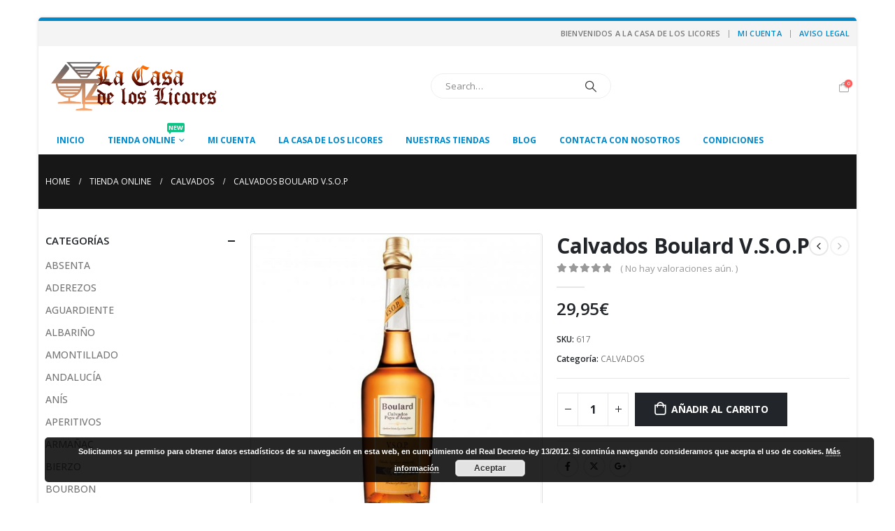

--- FILE ---
content_type: text/html; charset=UTF-8
request_url: https://lacasadeloslicores.es/tienda/calvados/calvados-boulard-v-s-o-p/
body_size: 20822
content:
	<!DOCTYPE html>
	<html  lang="es" prefix="og: http://ogp.me/ns# fb: http://ogp.me/ns/fb#">
	<head><style>img.lazy{min-height:1px}</style><link href="https://lacasadeloslicores.es/wp-content/plugins/w3-total-cache/pub/js/lazyload.min.js" as="script">
		<meta http-equiv="X-UA-Compatible" content="IE=edge" />
		<meta http-equiv="Content-Type" content="text/html; charset=UTF-8" />
		<meta name="viewport" content="width=device-width, initial-scale=1, minimum-scale=1" />

		<link rel="profile" href="https://gmpg.org/xfn/11" />
		<link rel="pingback" href="https://lacasadeloslicores.es/xmlrpc.php" />
		<title>Calvados Boulard V.S.O.P &#8211; La casa de los licores</title>
<meta name='robots' content='max-image-preview:large' />
<link rel="alternate" type="application/rss+xml" title="La casa de los licores &raquo; Feed" href="https://lacasadeloslicores.es/feed/" />
<link rel="alternate" type="application/rss+xml" title="La casa de los licores &raquo; Feed de los comentarios" href="https://lacasadeloslicores.es/comments/feed/" />
<link rel="alternate" type="application/rss+xml" title="La casa de los licores &raquo; Comentario Calvados Boulard V.S.O.P del feed" href="https://lacasadeloslicores.es/tienda/calvados/calvados-boulard-v-s-o-p/feed/" />
<link rel="alternate" title="oEmbed (JSON)" type="application/json+oembed" href="https://lacasadeloslicores.es/wp-json/oembed/1.0/embed?url=https%3A%2F%2Flacasadeloslicores.es%2Ftienda%2Fcalvados%2Fcalvados-boulard-v-s-o-p%2F" />
<link rel="alternate" title="oEmbed (XML)" type="text/xml+oembed" href="https://lacasadeloslicores.es/wp-json/oembed/1.0/embed?url=https%3A%2F%2Flacasadeloslicores.es%2Ftienda%2Fcalvados%2Fcalvados-boulard-v-s-o-p%2F&#038;format=xml" />
		<link rel="shortcut icon" href="//lacasadeloslicores.es/wp-content/themes/porto/images/logo/favicon.png" type="image/x-icon" />
				<link rel="apple-touch-icon" href="//lacasadeloslicores.es/wp-content/themes/porto/images/logo/apple-touch-icon.png" />
				<link rel="apple-touch-icon" sizes="120x120" href="//lacasadeloslicores.es/wp-content/themes/porto/images/logo/apple-touch-icon_120x120.png" />
				<link rel="apple-touch-icon" sizes="76x76" href="//lacasadeloslicores.es/wp-content/themes/porto/images/logo/apple-touch-icon_76x76.png" />
				<link rel="apple-touch-icon" sizes="152x152" href="//lacasadeloslicores.es/wp-content/themes/porto/images/logo/apple-touch-icon_152x152.png" />
			<meta name="twitter:card" content="summary_large_image">
	<meta property="twitter:title" content="Calvados Boulard V.S.O.P"/>
	<meta property="og:title" content="Calvados Boulard V.S.O.P"/>
	<meta property="og:type" content="website"/>
	<meta property="og:url" content="https://lacasadeloslicores.es/tienda/calvados/calvados-boulard-v-s-o-p/"/>
	<meta property="og:site_name" content="La casa de los licores"/>
	<meta property="og:description" content="Este calvados calificado como VSOP, se trata de un producto redondo, amable y facil de de beber… Se recomienda solo, frio o bien para quien lo prefiera, con hielo. Graduación: 40º 70 cl"/>

						<meta property="og:image" content="https://lacasadeloslicores.es/wp-content/uploads/2020/10/brandy-boulard-calvados-v-s-o-p-40-r2-4962.jpg"/>
				<style id='wp-img-auto-sizes-contain-inline-css'>
img:is([sizes=auto i],[sizes^="auto," i]){contain-intrinsic-size:3000px 1500px}
/*# sourceURL=wp-img-auto-sizes-contain-inline-css */
</style>
<link rel='stylesheet' id='validate-engine-css-css' href='https://lacasadeloslicores.es/wp-content/plugins/wysija-newsletters/css/validationEngine.jquery.css?ver=2.21' media='all' />
<style id='wp-emoji-styles-inline-css'>

	img.wp-smiley, img.emoji {
		display: inline !important;
		border: none !important;
		box-shadow: none !important;
		height: 1em !important;
		width: 1em !important;
		margin: 0 0.07em !important;
		vertical-align: -0.1em !important;
		background: none !important;
		padding: 0 !important;
	}
/*# sourceURL=wp-emoji-styles-inline-css */
</style>
<link rel='stylesheet' id='wp-block-library-css' href='https://lacasadeloslicores.es/wp-includes/css/dist/block-library/style.min.css?ver=fecd8296ed15e74fcf12e28346b3ff7a' media='all' />
<link rel='stylesheet' id='wc-blocks-style-css' href='https://lacasadeloslicores.es/wp-content/plugins/woocommerce/assets/client/blocks/wc-blocks.css?ver=wc-9.7.1' media='all' />
<style id='global-styles-inline-css'>
:root{--wp--preset--aspect-ratio--square: 1;--wp--preset--aspect-ratio--4-3: 4/3;--wp--preset--aspect-ratio--3-4: 3/4;--wp--preset--aspect-ratio--3-2: 3/2;--wp--preset--aspect-ratio--2-3: 2/3;--wp--preset--aspect-ratio--16-9: 16/9;--wp--preset--aspect-ratio--9-16: 9/16;--wp--preset--color--black: #000000;--wp--preset--color--cyan-bluish-gray: #abb8c3;--wp--preset--color--white: #ffffff;--wp--preset--color--pale-pink: #f78da7;--wp--preset--color--vivid-red: #cf2e2e;--wp--preset--color--luminous-vivid-orange: #ff6900;--wp--preset--color--luminous-vivid-amber: #fcb900;--wp--preset--color--light-green-cyan: #7bdcb5;--wp--preset--color--vivid-green-cyan: #00d084;--wp--preset--color--pale-cyan-blue: #8ed1fc;--wp--preset--color--vivid-cyan-blue: #0693e3;--wp--preset--color--vivid-purple: #9b51e0;--wp--preset--color--primary: #790e11;--wp--preset--color--secondary: #e36159;--wp--preset--color--tertiary: #2baab1;--wp--preset--color--quaternary: #383f48;--wp--preset--color--dark: #212529;--wp--preset--color--light: #ffffff;--wp--preset--gradient--vivid-cyan-blue-to-vivid-purple: linear-gradient(135deg,rgb(6,147,227) 0%,rgb(155,81,224) 100%);--wp--preset--gradient--light-green-cyan-to-vivid-green-cyan: linear-gradient(135deg,rgb(122,220,180) 0%,rgb(0,208,130) 100%);--wp--preset--gradient--luminous-vivid-amber-to-luminous-vivid-orange: linear-gradient(135deg,rgb(252,185,0) 0%,rgb(255,105,0) 100%);--wp--preset--gradient--luminous-vivid-orange-to-vivid-red: linear-gradient(135deg,rgb(255,105,0) 0%,rgb(207,46,46) 100%);--wp--preset--gradient--very-light-gray-to-cyan-bluish-gray: linear-gradient(135deg,rgb(238,238,238) 0%,rgb(169,184,195) 100%);--wp--preset--gradient--cool-to-warm-spectrum: linear-gradient(135deg,rgb(74,234,220) 0%,rgb(151,120,209) 20%,rgb(207,42,186) 40%,rgb(238,44,130) 60%,rgb(251,105,98) 80%,rgb(254,248,76) 100%);--wp--preset--gradient--blush-light-purple: linear-gradient(135deg,rgb(255,206,236) 0%,rgb(152,150,240) 100%);--wp--preset--gradient--blush-bordeaux: linear-gradient(135deg,rgb(254,205,165) 0%,rgb(254,45,45) 50%,rgb(107,0,62) 100%);--wp--preset--gradient--luminous-dusk: linear-gradient(135deg,rgb(255,203,112) 0%,rgb(199,81,192) 50%,rgb(65,88,208) 100%);--wp--preset--gradient--pale-ocean: linear-gradient(135deg,rgb(255,245,203) 0%,rgb(182,227,212) 50%,rgb(51,167,181) 100%);--wp--preset--gradient--electric-grass: linear-gradient(135deg,rgb(202,248,128) 0%,rgb(113,206,126) 100%);--wp--preset--gradient--midnight: linear-gradient(135deg,rgb(2,3,129) 0%,rgb(40,116,252) 100%);--wp--preset--font-size--small: 13px;--wp--preset--font-size--medium: 20px;--wp--preset--font-size--large: 36px;--wp--preset--font-size--x-large: 42px;--wp--preset--font-family--inter: "Inter", sans-serif;--wp--preset--font-family--cardo: Cardo;--wp--preset--spacing--20: 0.44rem;--wp--preset--spacing--30: 0.67rem;--wp--preset--spacing--40: 1rem;--wp--preset--spacing--50: 1.5rem;--wp--preset--spacing--60: 2.25rem;--wp--preset--spacing--70: 3.38rem;--wp--preset--spacing--80: 5.06rem;--wp--preset--shadow--natural: 6px 6px 9px rgba(0, 0, 0, 0.2);--wp--preset--shadow--deep: 12px 12px 50px rgba(0, 0, 0, 0.4);--wp--preset--shadow--sharp: 6px 6px 0px rgba(0, 0, 0, 0.2);--wp--preset--shadow--outlined: 6px 6px 0px -3px rgb(255, 255, 255), 6px 6px rgb(0, 0, 0);--wp--preset--shadow--crisp: 6px 6px 0px rgb(0, 0, 0);}:where(.is-layout-flex){gap: 0.5em;}:where(.is-layout-grid){gap: 0.5em;}body .is-layout-flex{display: flex;}.is-layout-flex{flex-wrap: wrap;align-items: center;}.is-layout-flex > :is(*, div){margin: 0;}body .is-layout-grid{display: grid;}.is-layout-grid > :is(*, div){margin: 0;}:where(.wp-block-columns.is-layout-flex){gap: 2em;}:where(.wp-block-columns.is-layout-grid){gap: 2em;}:where(.wp-block-post-template.is-layout-flex){gap: 1.25em;}:where(.wp-block-post-template.is-layout-grid){gap: 1.25em;}.has-black-color{color: var(--wp--preset--color--black) !important;}.has-cyan-bluish-gray-color{color: var(--wp--preset--color--cyan-bluish-gray) !important;}.has-white-color{color: var(--wp--preset--color--white) !important;}.has-pale-pink-color{color: var(--wp--preset--color--pale-pink) !important;}.has-vivid-red-color{color: var(--wp--preset--color--vivid-red) !important;}.has-luminous-vivid-orange-color{color: var(--wp--preset--color--luminous-vivid-orange) !important;}.has-luminous-vivid-amber-color{color: var(--wp--preset--color--luminous-vivid-amber) !important;}.has-light-green-cyan-color{color: var(--wp--preset--color--light-green-cyan) !important;}.has-vivid-green-cyan-color{color: var(--wp--preset--color--vivid-green-cyan) !important;}.has-pale-cyan-blue-color{color: var(--wp--preset--color--pale-cyan-blue) !important;}.has-vivid-cyan-blue-color{color: var(--wp--preset--color--vivid-cyan-blue) !important;}.has-vivid-purple-color{color: var(--wp--preset--color--vivid-purple) !important;}.has-black-background-color{background-color: var(--wp--preset--color--black) !important;}.has-cyan-bluish-gray-background-color{background-color: var(--wp--preset--color--cyan-bluish-gray) !important;}.has-white-background-color{background-color: var(--wp--preset--color--white) !important;}.has-pale-pink-background-color{background-color: var(--wp--preset--color--pale-pink) !important;}.has-vivid-red-background-color{background-color: var(--wp--preset--color--vivid-red) !important;}.has-luminous-vivid-orange-background-color{background-color: var(--wp--preset--color--luminous-vivid-orange) !important;}.has-luminous-vivid-amber-background-color{background-color: var(--wp--preset--color--luminous-vivid-amber) !important;}.has-light-green-cyan-background-color{background-color: var(--wp--preset--color--light-green-cyan) !important;}.has-vivid-green-cyan-background-color{background-color: var(--wp--preset--color--vivid-green-cyan) !important;}.has-pale-cyan-blue-background-color{background-color: var(--wp--preset--color--pale-cyan-blue) !important;}.has-vivid-cyan-blue-background-color{background-color: var(--wp--preset--color--vivid-cyan-blue) !important;}.has-vivid-purple-background-color{background-color: var(--wp--preset--color--vivid-purple) !important;}.has-black-border-color{border-color: var(--wp--preset--color--black) !important;}.has-cyan-bluish-gray-border-color{border-color: var(--wp--preset--color--cyan-bluish-gray) !important;}.has-white-border-color{border-color: var(--wp--preset--color--white) !important;}.has-pale-pink-border-color{border-color: var(--wp--preset--color--pale-pink) !important;}.has-vivid-red-border-color{border-color: var(--wp--preset--color--vivid-red) !important;}.has-luminous-vivid-orange-border-color{border-color: var(--wp--preset--color--luminous-vivid-orange) !important;}.has-luminous-vivid-amber-border-color{border-color: var(--wp--preset--color--luminous-vivid-amber) !important;}.has-light-green-cyan-border-color{border-color: var(--wp--preset--color--light-green-cyan) !important;}.has-vivid-green-cyan-border-color{border-color: var(--wp--preset--color--vivid-green-cyan) !important;}.has-pale-cyan-blue-border-color{border-color: var(--wp--preset--color--pale-cyan-blue) !important;}.has-vivid-cyan-blue-border-color{border-color: var(--wp--preset--color--vivid-cyan-blue) !important;}.has-vivid-purple-border-color{border-color: var(--wp--preset--color--vivid-purple) !important;}.has-vivid-cyan-blue-to-vivid-purple-gradient-background{background: var(--wp--preset--gradient--vivid-cyan-blue-to-vivid-purple) !important;}.has-light-green-cyan-to-vivid-green-cyan-gradient-background{background: var(--wp--preset--gradient--light-green-cyan-to-vivid-green-cyan) !important;}.has-luminous-vivid-amber-to-luminous-vivid-orange-gradient-background{background: var(--wp--preset--gradient--luminous-vivid-amber-to-luminous-vivid-orange) !important;}.has-luminous-vivid-orange-to-vivid-red-gradient-background{background: var(--wp--preset--gradient--luminous-vivid-orange-to-vivid-red) !important;}.has-very-light-gray-to-cyan-bluish-gray-gradient-background{background: var(--wp--preset--gradient--very-light-gray-to-cyan-bluish-gray) !important;}.has-cool-to-warm-spectrum-gradient-background{background: var(--wp--preset--gradient--cool-to-warm-spectrum) !important;}.has-blush-light-purple-gradient-background{background: var(--wp--preset--gradient--blush-light-purple) !important;}.has-blush-bordeaux-gradient-background{background: var(--wp--preset--gradient--blush-bordeaux) !important;}.has-luminous-dusk-gradient-background{background: var(--wp--preset--gradient--luminous-dusk) !important;}.has-pale-ocean-gradient-background{background: var(--wp--preset--gradient--pale-ocean) !important;}.has-electric-grass-gradient-background{background: var(--wp--preset--gradient--electric-grass) !important;}.has-midnight-gradient-background{background: var(--wp--preset--gradient--midnight) !important;}.has-small-font-size{font-size: var(--wp--preset--font-size--small) !important;}.has-medium-font-size{font-size: var(--wp--preset--font-size--medium) !important;}.has-large-font-size{font-size: var(--wp--preset--font-size--large) !important;}.has-x-large-font-size{font-size: var(--wp--preset--font-size--x-large) !important;}
/*# sourceURL=global-styles-inline-css */
</style>

<style id='classic-theme-styles-inline-css'>
/*! This file is auto-generated */
.wp-block-button__link{color:#fff;background-color:#32373c;border-radius:9999px;box-shadow:none;text-decoration:none;padding:calc(.667em + 2px) calc(1.333em + 2px);font-size:1.125em}.wp-block-file__button{background:#32373c;color:#fff;text-decoration:none}
/*# sourceURL=/wp-includes/css/classic-themes.min.css */
</style>
<link rel='stylesheet' id='contact-form-7-css' href='https://lacasadeloslicores.es/wp-content/plugins/contact-form-7/includes/css/styles.css?ver=6.0.5' media='all' />
<style id='woocommerce-inline-inline-css'>
.woocommerce form .form-row .required { visibility: visible; }
/*# sourceURL=woocommerce-inline-inline-css */
</style>
<link rel='stylesheet' id='yith-wcan-shortcodes-css' href='https://lacasadeloslicores.es/wp-content/plugins/yith-woocommerce-ajax-navigation/assets/css/shortcodes.css?ver=5.8.0' media='all' />
<style id='yith-wcan-shortcodes-inline-css'>
:root{
	--yith-wcan-filters_colors_titles: #434343;
	--yith-wcan-filters_colors_background: #FFFFFF;
	--yith-wcan-filters_colors_accent: #A7144C;
	--yith-wcan-filters_colors_accent_r: 167;
	--yith-wcan-filters_colors_accent_g: 20;
	--yith-wcan-filters_colors_accent_b: 76;
	--yith-wcan-color_swatches_border_radius: 100%;
	--yith-wcan-color_swatches_size: 30px;
	--yith-wcan-labels_style_background: #FFFFFF;
	--yith-wcan-labels_style_background_hover: #A7144C;
	--yith-wcan-labels_style_background_active: #A7144C;
	--yith-wcan-labels_style_text: #434343;
	--yith-wcan-labels_style_text_hover: #FFFFFF;
	--yith-wcan-labels_style_text_active: #FFFFFF;
	--yith-wcan-anchors_style_text: #434343;
	--yith-wcan-anchors_style_text_hover: #A7144C;
	--yith-wcan-anchors_style_text_active: #A7144C;
}
/*# sourceURL=yith-wcan-shortcodes-inline-css */
</style>
<link rel='stylesheet' id='brands-styles-css' href='https://lacasadeloslicores.es/wp-content/plugins/woocommerce/assets/css/brands.css?ver=9.7.1' media='all' />
<link rel='stylesheet' id='bsf-Defaults-css' href='https://lacasadeloslicores.es/wp-content/uploads/smile_fonts/Defaults/Defaults.css?ver=3.19.19' media='all' />
<link rel='stylesheet' id='porto-css-vars-css' href='https://lacasadeloslicores.es/wp-content/uploads/porto_styles/theme_css_vars.css?ver=7.0.8' media='all' />
<link rel='stylesheet' id='js_composer_front-css' href='https://lacasadeloslicores.es/wp-content/plugins/js_composer/assets/css/js_composer.min.css?ver=7.5' media='all' />
<link rel='stylesheet' id='bootstrap-css' href='https://lacasadeloslicores.es/wp-content/uploads/porto_styles/bootstrap.css?ver=7.0.8' media='all' />
<link rel='stylesheet' id='porto-plugins-css' href='https://lacasadeloslicores.es/wp-content/themes/porto/css/plugins.css?ver=7.0.8' media='all' />
<link rel='stylesheet' id='porto-theme-css' href='https://lacasadeloslicores.es/wp-content/themes/porto/css/theme.css?ver=7.0.8' media='all' />
<link rel='stylesheet' id='porto-theme-portfolio-css' href='https://lacasadeloslicores.es/wp-content/themes/porto/css/theme_portfolio.css?ver=7.0.8' media='all' />
<link rel='stylesheet' id='porto-theme-member-css' href='https://lacasadeloslicores.es/wp-content/themes/porto/css/theme_member.css?ver=7.0.8' media='all' />
<link rel='stylesheet' id='porto-shortcodes-css' href='https://lacasadeloslicores.es/wp-content/uploads/porto_styles/shortcodes.css?ver=7.0.8' media='all' />
<link rel='stylesheet' id='porto-theme-shop-css' href='https://lacasadeloslicores.es/wp-content/themes/porto/css/theme_shop.css?ver=7.0.8' media='all' />
<link rel='stylesheet' id='porto-theme-vc-css' href='https://lacasadeloslicores.es/wp-content/themes/porto/css/theme_vc.css?ver=7.0.8' media='all' />
<link rel='stylesheet' id='porto-theme-wpb-css' href='https://lacasadeloslicores.es/wp-content/themes/porto/css/theme_wpb.css?ver=7.0.8' media='all' />
<link rel='stylesheet' id='porto-theme-radius-css' href='https://lacasadeloslicores.es/wp-content/themes/porto/css/theme_radius.css?ver=7.0.8' media='all' />
<link rel='stylesheet' id='porto-dynamic-style-css' href='https://lacasadeloslicores.es/wp-content/uploads/porto_styles/dynamic_style.css?ver=7.0.8' media='all' />
<link rel='stylesheet' id='porto-type-builder-css' href='https://lacasadeloslicores.es/wp-content/plugins/porto-functionality/builders/assets/type-builder.css?ver=3.0.8' media='all' />
<link rel='stylesheet' id='porto-account-login-style-css' href='https://lacasadeloslicores.es/wp-content/themes/porto/css/theme/shop/login-style/account-login.css?ver=7.0.8' media='all' />
<link rel='stylesheet' id='porto-style-css' href='https://lacasadeloslicores.es/wp-content/themes/porto/style.css?ver=7.0.8' media='all' />
<style id='porto-style-inline-css'>
.side-header-narrow-bar-logo{max-width:453px}@media (min-width:992px){}.page-top .page-title-wrap{line-height:0}body.single-product .page-top .breadcrumbs-wrap{padding-right:55px}.product-images .img-thumbnail .inner,.product-images .img-thumbnail .inner img{-webkit-transform:none;transform:none}.sticky-product{position:fixed;top:0;left:0;width:100%;z-index:100;background-color:#fff;box-shadow:0 3px 5px rgba(0,0,0,0.08);padding:15px 0}.sticky-product.pos-bottom{top:auto;bottom:0;box-shadow:0 -3px 5px rgba(0,0,0,0.08)}.sticky-product .container{display:-ms-flexbox;display:flex;-ms-flex-align:center;align-items:center;-ms-flex-wrap:wrap;flex-wrap:wrap}.sticky-product .sticky-image{max-width:60px;margin-right:15px}.sticky-product .add-to-cart{-ms-flex:1;flex:1;text-align:right;margin-top:5px}.sticky-product .product-name{font-size:16px;font-weight:600;line-height:inherit;margin-bottom:0}.sticky-product .sticky-detail{line-height:1.5;display:-ms-flexbox;display:flex}.sticky-product .star-rating{margin:5px 15px;font-size:1em}.sticky-product .availability{padding-top:2px}.sticky-product .sticky-detail .price{font-family:Open Sans,Open Sans,sans-serif;font-weight:400;margin-bottom:0;font-size:1.3em;line-height:1.5}@media (max-width:992px){.sticky-product .container{padding-left:var(--porto-grid-gutter-width);padding-right:var(--porto-grid-gutter-width)}}@media (max-width:767px){.sticky-product{display:none}}#login-form-popup{max-width:480px}.zoom{margin-right:10px}.breadcrumb{text-transform:uppercase}.post-content{text-align:justify;margin-right:25px}.post-image{margin-left:0!important;margin-right:25px}.entry-title{margin-right:25px}.post-excerpt{margin-right:25px}.pt-right{margin-right:25px!important}#footer .container{padding-left:50px}
/*# sourceURL=porto-style-inline-css */
</style>
<link rel='stylesheet' id='porto-360-gallery-css' href='https://lacasadeloslicores.es/wp-content/themes/porto/inc/lib/threesixty/threesixty.css?ver=7.0.8' media='all' />
<script src="https://lacasadeloslicores.es/wp-includes/js/jquery/jquery.min.js?ver=3.7.1" id="jquery-core-js"></script>
<script src="https://lacasadeloslicores.es/wp-includes/js/jquery/jquery-migrate.min.js?ver=3.4.1" id="jquery-migrate-js"></script>
<script src="https://lacasadeloslicores.es/wp-content/plugins/woocommerce/assets/js/jquery-blockui/jquery.blockUI.min.js?ver=2.7.0-wc.9.7.1" id="jquery-blockui-js" data-wp-strategy="defer"></script>
<script id="wc-add-to-cart-js-extra">
var wc_add_to_cart_params = {"ajax_url":"/wp-admin/admin-ajax.php","wc_ajax_url":"/?wc-ajax=%%endpoint%%","i18n_view_cart":"Ver carrito","cart_url":"https://lacasadeloslicores.es/cart-2/","is_cart":"","cart_redirect_after_add":"no"};
//# sourceURL=wc-add-to-cart-js-extra
</script>
<script src="https://lacasadeloslicores.es/wp-content/plugins/woocommerce/assets/js/frontend/add-to-cart.min.js?ver=9.7.1" id="wc-add-to-cart-js" data-wp-strategy="defer"></script>
<script id="wc-single-product-js-extra">
var wc_single_product_params = {"i18n_required_rating_text":"Por favor elige una puntuaci\u00f3n","i18n_rating_options":["1 de 5 estrellas","2 de 5 estrellas","3 de 5 estrellas","4 de 5 estrellas","5 de 5 estrellas"],"i18n_product_gallery_trigger_text":"Ver galer\u00eda de im\u00e1genes a pantalla completa","review_rating_required":"yes","flexslider":{"rtl":false,"animation":"slide","smoothHeight":true,"directionNav":false,"controlNav":"thumbnails","slideshow":false,"animationSpeed":500,"animationLoop":false,"allowOneSlide":false},"zoom_enabled":"","zoom_options":[],"photoswipe_enabled":"","photoswipe_options":{"shareEl":false,"closeOnScroll":false,"history":false,"hideAnimationDuration":0,"showAnimationDuration":0},"flexslider_enabled":""};
//# sourceURL=wc-single-product-js-extra
</script>
<script src="https://lacasadeloslicores.es/wp-content/plugins/woocommerce/assets/js/frontend/single-product.min.js?ver=9.7.1" id="wc-single-product-js" defer data-wp-strategy="defer"></script>
<script src="https://lacasadeloslicores.es/wp-content/plugins/woocommerce/assets/js/js-cookie/js.cookie.min.js?ver=2.1.4-wc.9.7.1" id="js-cookie-js" defer data-wp-strategy="defer"></script>
<script id="woocommerce-js-extra">
var woocommerce_params = {"ajax_url":"/wp-admin/admin-ajax.php","wc_ajax_url":"/?wc-ajax=%%endpoint%%","i18n_password_show":"Mostrar contrase\u00f1a","i18n_password_hide":"Ocultar contrase\u00f1a"};
//# sourceURL=woocommerce-js-extra
</script>
<script src="https://lacasadeloslicores.es/wp-content/plugins/woocommerce/assets/js/frontend/woocommerce.min.js?ver=9.7.1" id="woocommerce-js" defer data-wp-strategy="defer"></script>
<script src="https://lacasadeloslicores.es/wp-content/plugins/js_composer/assets/js/vendors/woocommerce-add-to-cart.js?ver=7.5" id="vc_woocommerce-add-to-cart-js-js"></script>
<script id="wc-cart-fragments-js-extra">
var wc_cart_fragments_params = {"ajax_url":"/wp-admin/admin-ajax.php","wc_ajax_url":"/?wc-ajax=%%endpoint%%","cart_hash_key":"wc_cart_hash_4eb2cc1d65a89748c37c0a8583c88279","fragment_name":"wc_fragments_4eb2cc1d65a89748c37c0a8583c88279","request_timeout":"15000"};
//# sourceURL=wc-cart-fragments-js-extra
</script>
<script src="https://lacasadeloslicores.es/wp-content/plugins/woocommerce/assets/js/frontend/cart-fragments.min.js?ver=9.7.1" id="wc-cart-fragments-js" defer data-wp-strategy="defer"></script>
<script></script><link rel="https://api.w.org/" href="https://lacasadeloslicores.es/wp-json/" /><link rel="alternate" title="JSON" type="application/json" href="https://lacasadeloslicores.es/wp-json/wp/v2/product/8766" /><link rel="EditURI" type="application/rsd+xml" title="RSD" href="https://lacasadeloslicores.es/xmlrpc.php?rsd" />

<link rel='shortlink' href='https://lacasadeloslicores.es/?p=8766' />
<noscript><style>.vce-row-container .vcv-lozad {display: none}</style></noscript><meta name="generator" content="Powered by Visual Composer Website Builder - fast and easy-to-use drag and drop visual editor for WordPress."/>		<script type="text/javascript">
		WebFontConfig = {
			google: { families: [ 'Open+Sans:400,500,600,700,800','Shadows+Into+Light:400,700','Playfair+Display:400,700' ] }
		};
		(function(d) {
			var wf = d.createElement('script'), s = d.scripts[d.scripts.length - 1];
			wf.src = 'https://lacasadeloslicores.es/wp-content/themes/porto/js/libs/webfont.js';
			wf.async = true;
			s.parentNode.insertBefore(wf, s);
		})(document);</script>
			<noscript><style>.woocommerce-product-gallery{ opacity: 1 !important; }</style></noscript>
	<meta name="generator" content="Powered by WPBakery Page Builder - drag and drop page builder for WordPress."/>
<link rel="canonical" href="https://lacasadeloslicores.es/tienda/calvados/calvados-boulard-v-s-o-p/" />

<meta name="generator" content="Powered by Slider Revolution 6.6.19 - responsive, Mobile-Friendly Slider Plugin for WordPress with comfortable drag and drop interface." />
<style class='wp-fonts-local'>
@font-face{font-family:Inter;font-style:normal;font-weight:300 900;font-display:fallback;src:url('https://lacasadeloslicores.es/wp-content/plugins/woocommerce/assets/fonts/Inter-VariableFont_slnt,wght.woff2') format('woff2');font-stretch:normal;}
@font-face{font-family:Cardo;font-style:normal;font-weight:400;font-display:fallback;src:url('https://lacasadeloslicores.es/wp-content/plugins/woocommerce/assets/fonts/cardo_normal_400.woff2') format('woff2');}
</style>
<script>function setREVStartSize(e){
			//window.requestAnimationFrame(function() {
				window.RSIW = window.RSIW===undefined ? window.innerWidth : window.RSIW;
				window.RSIH = window.RSIH===undefined ? window.innerHeight : window.RSIH;
				try {
					var pw = document.getElementById(e.c).parentNode.offsetWidth,
						newh;
					pw = pw===0 || isNaN(pw) || (e.l=="fullwidth" || e.layout=="fullwidth") ? window.RSIW : pw;
					e.tabw = e.tabw===undefined ? 0 : parseInt(e.tabw);
					e.thumbw = e.thumbw===undefined ? 0 : parseInt(e.thumbw);
					e.tabh = e.tabh===undefined ? 0 : parseInt(e.tabh);
					e.thumbh = e.thumbh===undefined ? 0 : parseInt(e.thumbh);
					e.tabhide = e.tabhide===undefined ? 0 : parseInt(e.tabhide);
					e.thumbhide = e.thumbhide===undefined ? 0 : parseInt(e.thumbhide);
					e.mh = e.mh===undefined || e.mh=="" || e.mh==="auto" ? 0 : parseInt(e.mh,0);
					if(e.layout==="fullscreen" || e.l==="fullscreen")
						newh = Math.max(e.mh,window.RSIH);
					else{
						e.gw = Array.isArray(e.gw) ? e.gw : [e.gw];
						for (var i in e.rl) if (e.gw[i]===undefined || e.gw[i]===0) e.gw[i] = e.gw[i-1];
						e.gh = e.el===undefined || e.el==="" || (Array.isArray(e.el) && e.el.length==0)? e.gh : e.el;
						e.gh = Array.isArray(e.gh) ? e.gh : [e.gh];
						for (var i in e.rl) if (e.gh[i]===undefined || e.gh[i]===0) e.gh[i] = e.gh[i-1];
											
						var nl = new Array(e.rl.length),
							ix = 0,
							sl;
						e.tabw = e.tabhide>=pw ? 0 : e.tabw;
						e.thumbw = e.thumbhide>=pw ? 0 : e.thumbw;
						e.tabh = e.tabhide>=pw ? 0 : e.tabh;
						e.thumbh = e.thumbhide>=pw ? 0 : e.thumbh;
						for (var i in e.rl) nl[i] = e.rl[i]<window.RSIW ? 0 : e.rl[i];
						sl = nl[0];
						for (var i in nl) if (sl>nl[i] && nl[i]>0) { sl = nl[i]; ix=i;}
						var m = pw>(e.gw[ix]+e.tabw+e.thumbw) ? 1 : (pw-(e.tabw+e.thumbw)) / (e.gw[ix]);
						newh =  (e.gh[ix] * m) + (e.tabh + e.thumbh);
					}
					var el = document.getElementById(e.c);
					if (el!==null && el) el.style.height = newh+"px";
					el = document.getElementById(e.c+"_wrapper");
					if (el!==null && el) {
						el.style.height = newh+"px";
						el.style.display = "block";
					}
				} catch(e){
					console.log("Failure at Presize of Slider:" + e)
				}
			//});
		  };</script>
<noscript><style> .wpb_animate_when_almost_visible { opacity: 1; }</style></noscript>	<link rel='stylesheet' id='basecss-css' href='https://lacasadeloslicores.es/wp-content/plugins/eu-cookie-law/css/style.css?ver=fecd8296ed15e74fcf12e28346b3ff7a' media='all' />
<link rel='stylesheet' id='rs-plugin-settings-css' href='https://lacasadeloslicores.es/wp-content/plugins/revslider/public/assets/css/rs6.css?ver=6.6.19' media='all' />
<style id='rs-plugin-settings-inline-css'>
#rs-demo-id {}
/*# sourceURL=rs-plugin-settings-inline-css */
</style>
</head>
	<body data-rsssl=1 class="wp-singular product-template-default single single-product postid-8766 wp-embed-responsive wp-theme-porto wp-child-theme-porto-child theme-porto vcwb woocommerce woocommerce-page woocommerce-no-js yith-wcan-free porto-rounded login-popup boxed blog-1 wpb-js-composer js-comp-ver-7.5 vc_responsive">
	
	<div class="page-wrapper"><!-- page wrapper -->
		
											<!-- header wrapper -->
				<div class="header-wrapper">
										<header id="header" class="header-separate header-1 sticky-menu-header">
		<div class="header-top">
		<div class="container">
			<div class="header-left">
							</div>
			<div class="header-right">
				<span class="welcome-msg">BIENVENIDOS A LA CASA DE LOS LICORES</span><span class="gap">|</span><ul id="menu-top-navigation" class="top-links mega-menu show-arrow"><li id="nav-menu-item-2845" class="menu-item menu-item-type-post_type menu-item-object-page narrow"><a href="https://lacasadeloslicores.es/mi-cuenta/">Mi cuenta</a></li>
<li id="nav-menu-item-3728" class="menu-item menu-item-type-post_type menu-item-object-page narrow"><a href="https://lacasadeloslicores.es/aviso-legal/">Aviso Legal</a></li>
</ul>			</div>
		</div>
	</div>
	
	<div class="header-main">
		<div class="container header-row">
			<div class="header-left">
				<a class="mobile-toggle" href="#" aria-label="Mobile Menu"><i class="fas fa-bars"></i></a>
	<div class="logo">
	<a href="https://lacasadeloslicores.es/" title="La casa de los licores - Tienda online de venta de bebidas espirituosas, vinos y licores en Sevilla"  rel="home">
		<img class="img-responsive standard-logo retina-logo lazy" width="453" height="150" src="data:image/svg+xml,%3Csvg%20xmlns='http://www.w3.org/2000/svg'%20viewBox='0%200%20453%20150'%3E%3C/svg%3E" data-src="//lacasadeloslicores.es/wp-content/uploads/2015/07/logoCabecera.png" alt="La casa de los licores" />	</a>
	</div>
				</div>
			<div class="header-center">
				<div class="searchform-popup"><a  class="search-toggle" aria-label="Search Toggle" href="#"><i class="porto-icon-magnifier"></i><span class="search-text">Search</span></a>	<form action="https://lacasadeloslicores.es/" method="get"
		class="searchform search-layout-advanced">
		<div class="searchform-fields">
			<span class="text"><input name="s" type="text" value="" placeholder="Search&hellip;" autocomplete="off" /></span>
						<span class="button-wrap">
				<button class="btn btn-special" title="Search" type="submit">
					<i class="porto-icon-magnifier"></i>
				</button>
									
			</span>
		</div>
				<div class="live-search-list"></div>
			</form>
	</div>			</div>
			<div class="header-right">
				<div class="header-minicart">
							<div id="mini-cart" class="mini-cart simple">
			<div class="cart-head">
			<span class="cart-icon"><i class="minicart-icon porto-icon-cart-thick"></i><span class="cart-items"><i class="fas fa-spinner fa-pulse"></i></span></span><span class="cart-items-text"><i class="fas fa-spinner fa-pulse"></i></span>			</div>
			<div class="cart-popup widget_shopping_cart">
				<div class="widget_shopping_cart_content">
									<div class="cart-loading"></div>
								</div>
			</div>
				</div>
						</div>

				
			</div>
		</div>
		
<div id="nav-panel">
	<div class="container">
		<div class="mobile-nav-wrap">
		<div class="menu-wrap"><ul id="menu-main-menu" class="mobile-menu accordion-menu"><li id="accordion-menu-item-2850" class="menu-item menu-item-type-post_type menu-item-object-page menu-item-home"><a href="https://lacasadeloslicores.es/">Inicio</a></li>
<li id="accordion-menu-item-2836" class="menu-item menu-item-type-post_type menu-item-object-page menu-item-has-children current_page_parent has-sub"><a class="nolink" href="#">Tienda Online<span class="tip" style="">NEW</span></a>
<span class="arrow" role="button"></span><ul class="sub-menu">
	<li id="accordion-menu-item-3783" class="menu-item menu-item-type-taxonomy menu-item-object-product_cat"><a href="https://lacasadeloslicores.es/categoria/absenta/">ABSENTA</a></li>
	<li id="accordion-menu-item-3784" class="menu-item menu-item-type-taxonomy menu-item-object-product_cat"><a href="https://lacasadeloslicores.es/categoria/albarino/">ALBARIÑO</a></li>
	<li id="accordion-menu-item-3785" class="menu-item menu-item-type-taxonomy menu-item-object-product_cat"><a href="https://lacasadeloslicores.es/categoria/amontillado/">AMONTILLADO</a></li>
	<li id="accordion-menu-item-3786" class="menu-item menu-item-type-taxonomy menu-item-object-product_cat"><a href="https://lacasadeloslicores.es/categoria/andalucia/">ANDALUCÍA</a></li>
	<li id="accordion-menu-item-3787" class="menu-item menu-item-type-taxonomy menu-item-object-product_cat"><a href="https://lacasadeloslicores.es/categoria/anis/">ANÍS</a></li>
	<li id="accordion-menu-item-3788" class="menu-item menu-item-type-taxonomy menu-item-object-product_cat"><a href="https://lacasadeloslicores.es/categoria/aperitivos/">APERITIVOS</a></li>
	<li id="accordion-menu-item-3789" class="menu-item menu-item-type-taxonomy menu-item-object-product_cat"><a href="https://lacasadeloslicores.es/categoria/armanac/">ARMAÑAC</a></li>
	<li id="accordion-menu-item-3790" class="menu-item menu-item-type-taxonomy menu-item-object-product_cat"><a href="https://lacasadeloslicores.es/categoria/bierzo/">BIERZO</a></li>
	<li id="accordion-menu-item-3791" class="menu-item menu-item-type-taxonomy menu-item-object-product_cat"><a href="https://lacasadeloslicores.es/categoria/brandy/">BRANDY</a></li>
	<li id="accordion-menu-item-3792" class="menu-item menu-item-type-taxonomy menu-item-object-product_cat current-product-ancestor current-menu-parent current-product-parent active"><a href="https://lacasadeloslicores.es/categoria/calvados/">CALVADOS</a></li>
	<li id="accordion-menu-item-3793" class="menu-item menu-item-type-taxonomy menu-item-object-product_cat"><a href="https://lacasadeloslicores.es/categoria/cavas/">CAVAS</a></li>
	<li id="accordion-menu-item-3794" class="menu-item menu-item-type-taxonomy menu-item-object-product_cat"><a href="https://lacasadeloslicores.es/categoria/champagne/">CHAMPAGNE</a></li>
	<li id="accordion-menu-item-3795" class="menu-item menu-item-type-taxonomy menu-item-object-product_cat"><a href="https://lacasadeloslicores.es/categoria/cognac/">COGNAC</a></li>
	<li id="accordion-menu-item-3796" class="menu-item menu-item-type-taxonomy menu-item-object-product_cat"><a href="https://lacasadeloslicores.es/categoria/extremadura/">EXTREMADURA</a></li>
	<li id="accordion-menu-item-3797" class="menu-item menu-item-type-taxonomy menu-item-object-product_cat"><a href="https://lacasadeloslicores.es/categoria/finos/">FINOS</a></li>
	<li id="accordion-menu-item-3798" class="menu-item menu-item-type-taxonomy menu-item-object-product_cat"><a href="https://lacasadeloslicores.es/categoria/francia/">FRANCIA</a></li>
	<li id="accordion-menu-item-3799" class="menu-item menu-item-type-taxonomy menu-item-object-product_cat"><a href="https://lacasadeloslicores.es/categoria/ginebra/">GINEBRA</a></li>
	<li id="accordion-menu-item-3800" class="menu-item menu-item-type-taxonomy menu-item-object-product_cat"><a href="https://lacasadeloslicores.es/categoria/italia/">ITALIA</a></li>
	<li id="accordion-menu-item-3801" class="menu-item menu-item-type-taxonomy menu-item-object-product_cat"><a href="https://lacasadeloslicores.es/categoria/licores/">LICORES</a></li>
	<li id="accordion-menu-item-3802" class="menu-item menu-item-type-taxonomy menu-item-object-product_cat"><a href="https://lacasadeloslicores.es/categoria/limoncello/">LIMONCELLO</a></li>
	<li id="accordion-menu-item-3803" class="menu-item menu-item-type-taxonomy menu-item-object-product_cat"><a href="https://lacasadeloslicores.es/categoria/manzanilla/">MANZANILLA</a></li>
	<li id="accordion-menu-item-3804" class="menu-item menu-item-type-taxonomy menu-item-object-product_cat"><a href="https://lacasadeloslicores.es/categoria/navarra/">NAVARRA</a></li>
	<li id="accordion-menu-item-3805" class="menu-item menu-item-type-taxonomy menu-item-object-product_cat"><a href="https://lacasadeloslicores.es/categoria/oloroso-dulce/">OLOROSO</a></li>
	<li id="accordion-menu-item-3806" class="menu-item menu-item-type-taxonomy menu-item-object-product_cat"><a href="https://lacasadeloslicores.es/categoria/oporto/">OPORTO</a></li>
	<li id="accordion-menu-item-3807" class="menu-item menu-item-type-taxonomy menu-item-object-product_cat"><a href="https://lacasadeloslicores.es/categoria/orujo/">ORUJO</a></li>
	<li id="accordion-menu-item-3808" class="menu-item menu-item-type-taxonomy menu-item-object-product_cat"><a href="https://lacasadeloslicores.es/categoria/pacharan/">PACHARÁN</a></li>
	<li id="accordion-menu-item-3809" class="menu-item menu-item-type-taxonomy menu-item-object-product_cat"><a href="https://lacasadeloslicores.es/categoria/palo-cortado/">PALO CORTADO</a></li>
	<li id="accordion-menu-item-3810" class="menu-item menu-item-type-taxonomy menu-item-object-product_cat"><a href="https://lacasadeloslicores.es/categoria/pedro-ximenez/">PEDRO XIMÉNEZ</a></li>
	<li id="accordion-menu-item-3811" class="menu-item menu-item-type-taxonomy menu-item-object-product_cat"><a href="https://lacasadeloslicores.es/categoria/penedes/">PENEDÉS</a></li>
	<li id="accordion-menu-item-3812" class="menu-item menu-item-type-taxonomy menu-item-object-product_cat"><a href="https://lacasadeloslicores.es/categoria/ribeiro/">RIBEIRO</a></li>
	<li id="accordion-menu-item-3813" class="menu-item menu-item-type-taxonomy menu-item-object-product_cat"><a href="https://lacasadeloslicores.es/categoria/ribera-del-duero/">RIBERA DEL DUERO</a></li>
	<li id="accordion-menu-item-3814" class="menu-item menu-item-type-taxonomy menu-item-object-product_cat"><a href="https://lacasadeloslicores.es/categoria/rioja/">RIOJA</a></li>
	<li id="accordion-menu-item-3815" class="menu-item menu-item-type-taxonomy menu-item-object-product_cat"><a href="https://lacasadeloslicores.es/categoria/ron/">RON</a></li>
	<li id="accordion-menu-item-3816" class="menu-item menu-item-type-taxonomy menu-item-object-product_cat"><a href="https://lacasadeloslicores.es/categoria/rueda/">RUEDA</a></li>
	<li id="accordion-menu-item-3817" class="menu-item menu-item-type-taxonomy menu-item-object-product_cat"><a href="https://lacasadeloslicores.es/categoria/somontano/">SOMONTANO</a></li>
	<li id="accordion-menu-item-3818" class="menu-item menu-item-type-taxonomy menu-item-object-product_cat"><a href="https://lacasadeloslicores.es/categoria/tequila/">TEQUILA</a></li>
	<li id="accordion-menu-item-3819" class="menu-item menu-item-type-taxonomy menu-item-object-product_cat"><a href="https://lacasadeloslicores.es/categoria/varios/">VARIOS</a></li>
	<li id="accordion-menu-item-3820" class="menu-item menu-item-type-taxonomy menu-item-object-product_cat"><a href="https://lacasadeloslicores.es/categoria/vinagre/">VINAGRE</a></li>
	<li id="accordion-menu-item-3821" class="menu-item menu-item-type-taxonomy menu-item-object-product_cat"><a href="https://lacasadeloslicores.es/categoria/vodka/">VODKA</a></li>
	<li id="accordion-menu-item-3822" class="menu-item menu-item-type-taxonomy menu-item-object-product_cat"><a href="https://lacasadeloslicores.es/categoria/whisky/">WHISKY</a></li>
	<li id="accordion-menu-item-3823" class="menu-item menu-item-type-taxonomy menu-item-object-product_cat"><a href="https://lacasadeloslicores.es/categoria/zamora/">ZAMORA</a></li>
</ul>
</li>
<li id="accordion-menu-item-2839" class="menu-item menu-item-type-post_type menu-item-object-page"><a href="https://lacasadeloslicores.es/mi-cuenta/">Mi cuenta</a></li>
<li id="accordion-menu-item-2825" class="menu-item menu-item-type-post_type menu-item-object-page"><a href="https://lacasadeloslicores.es/la-casa-de-los-licores/">La casa de los licores</a></li>
<li id="accordion-menu-item-2830" class="menu-item menu-item-type-post_type menu-item-object-page"><a href="https://lacasadeloslicores.es/nuestras-tiendas/">Nuestras tiendas</a></li>
<li id="accordion-menu-item-2831" class="menu-item menu-item-type-post_type menu-item-object-page"><a href="https://lacasadeloslicores.es/blog/">Blog</a></li>
<li id="accordion-menu-item-3050" class="menu-item menu-item-type-post_type menu-item-object-page"><a href="https://lacasadeloslicores.es/contacta/">Contacta con nosotros</a></li>
<li id="accordion-menu-item-5418" class="menu-item menu-item-type-post_type menu-item-object-page"><a href="https://lacasadeloslicores.es/condiciones/">Condiciones</a></li>
</ul></div><div class="menu-wrap"><ul id="menu-top-navigation-1" class="mobile-menu accordion-menu show-arrow"><li id="accordion-menu-item-2845" class="menu-item menu-item-type-post_type menu-item-object-page"><a href="https://lacasadeloslicores.es/mi-cuenta/">Mi cuenta</a></li>
<li id="accordion-menu-item-3728" class="menu-item menu-item-type-post_type menu-item-object-page"><a href="https://lacasadeloslicores.es/aviso-legal/">Aviso Legal</a></li>
</ul></div>		</div>
	</div>
</div>
	</div>

			<div class="main-menu-wrap">
			<div id="main-menu" class="container ">
									<div class="menu-left">
						
	<div class="logo">
	<a href="https://lacasadeloslicores.es/" title="La casa de los licores - Tienda online de venta de bebidas espirituosas, vinos y licores en Sevilla" >
		<img class="img-responsive standard-logo retina-logo lazy" src="data:image/svg+xml,%3Csvg%20xmlns='http://www.w3.org/2000/svg'%20viewBox='0%200%201%201'%3E%3C/svg%3E" data-src="//lacasadeloslicores.es/wp-content/uploads/2015/07/logoCabecera.png" alt="La casa de los licores" />	</a>
	</div>
						</div>
								<div class="menu-center">
					<ul id="menu-main-menu-1" class="main-menu mega-menu show-arrow"><li id="nav-menu-item-2850" class="menu-item menu-item-type-post_type menu-item-object-page menu-item-home narrow"><a href="https://lacasadeloslicores.es/">Inicio</a></li>
<li id="nav-menu-item-2836" class="menu-item menu-item-type-post_type menu-item-object-page menu-item-has-children current_page_parent has-sub wide col-3"><a class="nolink" href="#">Tienda Online<span class="tip" style="">NEW</span></a>
<div class="popup"><div class="inner" style=""><ul class="sub-menu porto-wide-sub-menu">
	<li id="nav-menu-item-3783" class="menu-item menu-item-type-taxonomy menu-item-object-product_cat" data-cols="1"><a href="https://lacasadeloslicores.es/categoria/absenta/">ABSENTA</a></li>
	<li id="nav-menu-item-3784" class="menu-item menu-item-type-taxonomy menu-item-object-product_cat" data-cols="1"><a href="https://lacasadeloslicores.es/categoria/albarino/">ALBARIÑO</a></li>
	<li id="nav-menu-item-3785" class="menu-item menu-item-type-taxonomy menu-item-object-product_cat" data-cols="1"><a href="https://lacasadeloslicores.es/categoria/amontillado/">AMONTILLADO</a></li>
	<li id="nav-menu-item-3786" class="menu-item menu-item-type-taxonomy menu-item-object-product_cat" data-cols="1"><a href="https://lacasadeloslicores.es/categoria/andalucia/">ANDALUCÍA</a></li>
	<li id="nav-menu-item-3787" class="menu-item menu-item-type-taxonomy menu-item-object-product_cat" data-cols="1"><a href="https://lacasadeloslicores.es/categoria/anis/">ANÍS</a></li>
	<li id="nav-menu-item-3788" class="menu-item menu-item-type-taxonomy menu-item-object-product_cat" data-cols="1"><a href="https://lacasadeloslicores.es/categoria/aperitivos/">APERITIVOS</a></li>
	<li id="nav-menu-item-3789" class="menu-item menu-item-type-taxonomy menu-item-object-product_cat" data-cols="1"><a href="https://lacasadeloslicores.es/categoria/armanac/">ARMAÑAC</a></li>
	<li id="nav-menu-item-3790" class="menu-item menu-item-type-taxonomy menu-item-object-product_cat" data-cols="1"><a href="https://lacasadeloslicores.es/categoria/bierzo/">BIERZO</a></li>
	<li id="nav-menu-item-3791" class="menu-item menu-item-type-taxonomy menu-item-object-product_cat" data-cols="1"><a href="https://lacasadeloslicores.es/categoria/brandy/">BRANDY</a></li>
	<li id="nav-menu-item-3792" class="menu-item menu-item-type-taxonomy menu-item-object-product_cat current-product-ancestor current-menu-parent current-product-parent active" data-cols="1"><a href="https://lacasadeloslicores.es/categoria/calvados/">CALVADOS</a></li>
	<li id="nav-menu-item-3793" class="menu-item menu-item-type-taxonomy menu-item-object-product_cat" data-cols="1"><a href="https://lacasadeloslicores.es/categoria/cavas/">CAVAS</a></li>
	<li id="nav-menu-item-3794" class="menu-item menu-item-type-taxonomy menu-item-object-product_cat" data-cols="1"><a href="https://lacasadeloslicores.es/categoria/champagne/">CHAMPAGNE</a></li>
	<li id="nav-menu-item-3795" class="menu-item menu-item-type-taxonomy menu-item-object-product_cat" data-cols="1"><a href="https://lacasadeloslicores.es/categoria/cognac/">COGNAC</a></li>
	<li id="nav-menu-item-3796" class="menu-item menu-item-type-taxonomy menu-item-object-product_cat" data-cols="1"><a href="https://lacasadeloslicores.es/categoria/extremadura/">EXTREMADURA</a></li>
	<li id="nav-menu-item-3797" class="menu-item menu-item-type-taxonomy menu-item-object-product_cat" data-cols="1"><a href="https://lacasadeloslicores.es/categoria/finos/">FINOS</a></li>
	<li id="nav-menu-item-3798" class="menu-item menu-item-type-taxonomy menu-item-object-product_cat" data-cols="1"><a href="https://lacasadeloslicores.es/categoria/francia/">FRANCIA</a></li>
	<li id="nav-menu-item-3799" class="menu-item menu-item-type-taxonomy menu-item-object-product_cat" data-cols="1"><a href="https://lacasadeloslicores.es/categoria/ginebra/">GINEBRA</a></li>
	<li id="nav-menu-item-3800" class="menu-item menu-item-type-taxonomy menu-item-object-product_cat" data-cols="1"><a href="https://lacasadeloslicores.es/categoria/italia/">ITALIA</a></li>
	<li id="nav-menu-item-3801" class="menu-item menu-item-type-taxonomy menu-item-object-product_cat" data-cols="1"><a href="https://lacasadeloslicores.es/categoria/licores/">LICORES</a></li>
	<li id="nav-menu-item-3802" class="menu-item menu-item-type-taxonomy menu-item-object-product_cat" data-cols="1"><a href="https://lacasadeloslicores.es/categoria/limoncello/">LIMONCELLO</a></li>
	<li id="nav-menu-item-3803" class="menu-item menu-item-type-taxonomy menu-item-object-product_cat" data-cols="1"><a href="https://lacasadeloslicores.es/categoria/manzanilla/">MANZANILLA</a></li>
	<li id="nav-menu-item-3804" class="menu-item menu-item-type-taxonomy menu-item-object-product_cat" data-cols="1"><a href="https://lacasadeloslicores.es/categoria/navarra/">NAVARRA</a></li>
	<li id="nav-menu-item-3805" class="menu-item menu-item-type-taxonomy menu-item-object-product_cat" data-cols="1"><a href="https://lacasadeloslicores.es/categoria/oloroso-dulce/">OLOROSO</a></li>
	<li id="nav-menu-item-3806" class="menu-item menu-item-type-taxonomy menu-item-object-product_cat" data-cols="1"><a href="https://lacasadeloslicores.es/categoria/oporto/">OPORTO</a></li>
	<li id="nav-menu-item-3807" class="menu-item menu-item-type-taxonomy menu-item-object-product_cat" data-cols="1"><a href="https://lacasadeloslicores.es/categoria/orujo/">ORUJO</a></li>
	<li id="nav-menu-item-3808" class="menu-item menu-item-type-taxonomy menu-item-object-product_cat" data-cols="1"><a href="https://lacasadeloslicores.es/categoria/pacharan/">PACHARÁN</a></li>
	<li id="nav-menu-item-3809" class="menu-item menu-item-type-taxonomy menu-item-object-product_cat" data-cols="1"><a href="https://lacasadeloslicores.es/categoria/palo-cortado/">PALO CORTADO</a></li>
	<li id="nav-menu-item-3810" class="menu-item menu-item-type-taxonomy menu-item-object-product_cat" data-cols="1"><a href="https://lacasadeloslicores.es/categoria/pedro-ximenez/">PEDRO XIMÉNEZ</a></li>
	<li id="nav-menu-item-3811" class="menu-item menu-item-type-taxonomy menu-item-object-product_cat" data-cols="1"><a href="https://lacasadeloslicores.es/categoria/penedes/">PENEDÉS</a></li>
	<li id="nav-menu-item-3812" class="menu-item menu-item-type-taxonomy menu-item-object-product_cat" data-cols="1"><a href="https://lacasadeloslicores.es/categoria/ribeiro/">RIBEIRO</a></li>
	<li id="nav-menu-item-3813" class="menu-item menu-item-type-taxonomy menu-item-object-product_cat" data-cols="1"><a href="https://lacasadeloslicores.es/categoria/ribera-del-duero/">RIBERA DEL DUERO</a></li>
	<li id="nav-menu-item-3814" class="menu-item menu-item-type-taxonomy menu-item-object-product_cat" data-cols="1"><a href="https://lacasadeloslicores.es/categoria/rioja/">RIOJA</a></li>
	<li id="nav-menu-item-3815" class="menu-item menu-item-type-taxonomy menu-item-object-product_cat" data-cols="1"><a href="https://lacasadeloslicores.es/categoria/ron/">RON</a></li>
	<li id="nav-menu-item-3816" class="menu-item menu-item-type-taxonomy menu-item-object-product_cat" data-cols="1"><a href="https://lacasadeloslicores.es/categoria/rueda/">RUEDA</a></li>
	<li id="nav-menu-item-3817" class="menu-item menu-item-type-taxonomy menu-item-object-product_cat" data-cols="1"><a href="https://lacasadeloslicores.es/categoria/somontano/">SOMONTANO</a></li>
	<li id="nav-menu-item-3818" class="menu-item menu-item-type-taxonomy menu-item-object-product_cat" data-cols="1"><a href="https://lacasadeloslicores.es/categoria/tequila/">TEQUILA</a></li>
	<li id="nav-menu-item-3819" class="menu-item menu-item-type-taxonomy menu-item-object-product_cat" data-cols="1"><a href="https://lacasadeloslicores.es/categoria/varios/">VARIOS</a></li>
	<li id="nav-menu-item-3820" class="menu-item menu-item-type-taxonomy menu-item-object-product_cat" data-cols="1"><a href="https://lacasadeloslicores.es/categoria/vinagre/">VINAGRE</a></li>
	<li id="nav-menu-item-3821" class="menu-item menu-item-type-taxonomy menu-item-object-product_cat" data-cols="1"><a href="https://lacasadeloslicores.es/categoria/vodka/">VODKA</a></li>
	<li id="nav-menu-item-3822" class="menu-item menu-item-type-taxonomy menu-item-object-product_cat" data-cols="1"><a href="https://lacasadeloslicores.es/categoria/whisky/">WHISKY</a></li>
	<li id="nav-menu-item-3823" class="menu-item menu-item-type-taxonomy menu-item-object-product_cat" data-cols="1"><a href="https://lacasadeloslicores.es/categoria/zamora/">ZAMORA</a></li>
</ul></div></div>
</li>
<li id="nav-menu-item-2839" class="menu-item menu-item-type-post_type menu-item-object-page narrow"><a href="https://lacasadeloslicores.es/mi-cuenta/">Mi cuenta</a></li>
<li id="nav-menu-item-2825" class="menu-item menu-item-type-post_type menu-item-object-page narrow"><a href="https://lacasadeloslicores.es/la-casa-de-los-licores/">La casa de los licores</a></li>
<li id="nav-menu-item-2830" class="menu-item menu-item-type-post_type menu-item-object-page narrow"><a href="https://lacasadeloslicores.es/nuestras-tiendas/">Nuestras tiendas</a></li>
<li id="nav-menu-item-2831" class="menu-item menu-item-type-post_type menu-item-object-page narrow"><a href="https://lacasadeloslicores.es/blog/">Blog</a></li>
<li id="nav-menu-item-3050" class="menu-item menu-item-type-post_type menu-item-object-page narrow"><a href="https://lacasadeloslicores.es/contacta/">Contacta con nosotros</a></li>
<li id="nav-menu-item-5418" class="menu-item menu-item-type-post_type menu-item-object-page narrow"><a href="https://lacasadeloslicores.es/condiciones/">Condiciones</a></li>
</ul>				</div>
							</div>
		</div>
	</header>

									</div>
				<!-- end header wrapper -->
			
			
					<section class="page-top page-header-1">
		<div class="container hide-title">
	<div class="row">
		<div class="col-lg-12">
							<div class="breadcrumbs-wrap">
					<ul class="breadcrumb" itemscope itemtype="https://schema.org/BreadcrumbList"><li class="home" itemprop="itemListElement" itemscope itemtype="https://schema.org/ListItem"><a itemprop="item" href="https://lacasadeloslicores.es" title="Go to Home Page"><span itemprop="name">Home</span></a><meta itemprop="position" content="1" /><i class="delimiter"></i></li><li itemprop="itemListElement" itemscope itemtype="https://schema.org/ListItem"><a itemprop="item" href="https://lacasadeloslicores.es/tienda/"><span itemprop="name">Tienda Online</span></a><meta itemprop="position" content="2" /><i class="delimiter"></i></li><li itemprop="itemListElement" itemscope itemtype="https://schema.org/ListItem"><a itemprop="item" href="https://lacasadeloslicores.es/categoria/calvados/"><span itemprop="name">CALVADOS</span></a><meta itemprop="position" content="3" /><i class="delimiter"></i></li><li>Calvados Boulard V.S.O.P</li></ul>				</div>
						<div class="page-title-wrap d-none">
				<h1 class="page-title">Calvados Boulard V.S.O.P</h1>
							</div>
					</div>
	</div>
</div>
	</section>
	
		<div id="main" class="column2 column2-left-sidebar boxed"><!-- main -->

			<div class="container">
			<div class="row main-content-wrap">

			<!-- main content -->
			<div class="main-content col-lg-9">

			
	<div id="primary" class="content-area"><main id="content" class="site-main">

					
			<div class="woocommerce-notices-wrapper"></div>
<div id="product-8766" class="product type-product post-8766 status-publish first instock product_cat-calvados has-post-thumbnail taxable shipping-taxable purchasable product-type-simple product-layout-default">

	<div class="product-summary-wrap">
					<div class="row">
				<div class="summary-before col-md-6">
							<div class="labels"></div><div class="product-images images">
	<div class="product-image-slider owl-carousel show-nav-hover has-ccols ccols-1"><div class="img-thumbnail"><div class="inner"><img width="600" height="583" src="data:image/svg+xml,%3Csvg%20xmlns='http://www.w3.org/2000/svg'%20viewBox='0%200%20600%20583'%3E%3C/svg%3E" data-src="https://lacasadeloslicores.es/wp-content/uploads/2020/10/brandy-boulard-calvados-v-s-o-p-40-r2-4962-600x583.jpg" class="woocommerce-main-image img-responsive lazy" alt="" href="https://lacasadeloslicores.es/wp-content/uploads/2020/10/brandy-boulard-calvados-v-s-o-p-40-r2-4962.jpg" title="brandy-boulard-calvados-v-s-o-p-40-r2-4962" decoding="async" fetchpriority="high" data-srcset="https://lacasadeloslicores.es/wp-content/uploads/2020/10/brandy-boulard-calvados-v-s-o-p-40-r2-4962-600x583.jpg 600w, https://lacasadeloslicores.es/wp-content/uploads/2020/10/brandy-boulard-calvados-v-s-o-p-40-r2-4962-400x389.jpg 400w, https://lacasadeloslicores.es/wp-content/uploads/2020/10/brandy-boulard-calvados-v-s-o-p-40-r2-4962-367x357.jpg 367w" data-sizes="(max-width: 600px) 100vw, 600px" /></div></div></div><span class="zoom" data-index="0"><i class="porto-icon-plus"></i></span></div>

<div class="product-thumbnails thumbnails">
	<div class="product-thumbs-slider owl-carousel has-ccols ccols-4"><div class="img-thumbnail"><img class="woocommerce-main-thumb img-responsive lazy" alt="brandy-boulard-calvados-v-s-o-p-40-r2-4962" src="data:image/svg+xml,%3Csvg%20xmlns='http://www.w3.org/2000/svg'%20viewBox='0%200%20150%20150'%3E%3C/svg%3E" data-src="https://lacasadeloslicores.es/wp-content/uploads/2020/10/brandy-boulard-calvados-v-s-o-p-40-r2-4962-150x150.jpg" /></div></div></div>
						</div>

			<div class="summary entry-summary col-md-6">
							<h2 class="product_title entry-title show-product-nav">
		Calvados Boulard V.S.O.P	</h2>
<div class="product-nav">		<div class="product-prev">
			<a href="https://lacasadeloslicores.es/tienda/calvados/calvados-busnel-vsop-4-anos/">
				<span class="product-link"></span>
				<span class="product-popup">
					<span class="featured-box">
						<span class="box-content">
							<span class="product-image">
								<span class="inner">
									<img width="150" height="150" src="data:image/svg+xml,%3Csvg%20xmlns='http://www.w3.org/2000/svg'%20viewBox='0%200%20150%20150'%3E%3C/svg%3E" data-src="https://lacasadeloslicores.es/wp-content/uploads/2015/07/busnel-150x150.png" class="attachment-shop_thumbnail size-shop_thumbnail wp-post-image lazy" alt="" decoding="async" />								</span>
							</span>
							<span class="product-details">
								<span class="product-title">BUSNEL CALVADOS</span>
							</span>
						</span>
					</span>
				</span>
			</a>
		</div>
				<div class="product-next">
			<span class="product-link disabled"></span>
		</div>
		</div>
<div class="woocommerce-product-rating">
	<div class="star-rating" title="0">
		<span style="width:0%">
						<strong class="rating">0</strong> out of 5		</span>
	</div>
								<div class="review-link noreview">
				<a href="#review_form" class="woocommerce-write-review-link" rel="nofollow">( No hay valoraciones aún. )</a>
			</div>
					</div>
<p class="price"><span class="woocommerce-Price-amount amount"><bdi>29,95<span class="woocommerce-Price-currencySymbol">&euro;</span></bdi></span></p>
<div class="product_meta">

	
	
		<span class="sku_wrapper">SKU: <span class="sku">617</span></span>

	
	<span class="posted_in">Categoría: <a href="https://lacasadeloslicores.es/categoria/calvados/" rel="tag">CALVADOS</a></span>
	
	
</div>

	
	<form class="cart" action="https://lacasadeloslicores.es/tienda/calvados/calvados-boulard-v-s-o-p/" method="post" enctype='multipart/form-data'>
		
			<div class="quantity buttons_added">
				<button type="button" value="-" class="minus">-</button>
		<input
			type="number"
			id="quantity_69714d5034b95"
			class="input-text qty text"
			step="1"
			min="1"
			max=""
			name="quantity"
			value="1"
			aria-label="Cantidad de productos"
			size="4"
			placeholder=""			inputmode="numeric" />
		<button type="button" value="+" class="plus">+</button>
			</div>
	
		<button type="submit" name="add-to-cart" value="8766" class="single_add_to_cart_button button alt">Añadir al carrito</button>

			</form>

	
<div class="product-share"><div class="share-links"><a href="https://www.facebook.com/sharer.php?u=https://lacasadeloslicores.es/tienda/calvados/calvados-boulard-v-s-o-p/" target="_blank"  rel="noopener noreferrer nofollow" data-bs-tooltip data-bs-placement='bottom' title="Facebook" class="share-facebook">Facebook</a>
		<a href="https://twitter.com/intent/tweet?text=Calvados+Boulard+V.S.O.P&amp;url=https://lacasadeloslicores.es/tienda/calvados/calvados-boulard-v-s-o-p/" target="_blank"  rel="noopener noreferrer nofollow" data-bs-tooltip data-bs-placement='bottom' title="Twitter" class="share-twitter">Twitter</a>
		<a href="https://plus.google.com/share?url=https://lacasadeloslicores.es/tienda/calvados/calvados-boulard-v-s-o-p/" target="_blank"  rel="noopener noreferrer nofollow" data-bs-tooltip data-bs-placement='bottom' title="Google +" class="share-googleplus">Google +</a>
	</div></div>						</div>

					</div><!-- .summary -->
		</div>

	
	<div class="woocommerce-tabs woocommerce-tabs-pa9tvhls resp-htabs" id="product-tab">
			<ul class="resp-tabs-list" role="tablist">
							<li class="description_tab" id="tab-title-description" role="tab" aria-controls="tab-description">
					Descripción				</li>
								<li class="reviews_tab" id="tab-title-reviews" role="tab" aria-controls="tab-reviews">
					Valoraciones (0)				</li>
				
		</ul>
		<div class="resp-tabs-container">
			
				<div class="tab-content" id="tab-description">
					
	<h2>Descripción</h2>

<p>Este calvados calificado como VSOP, se trata de un producto redondo, amable y facil de de beber… Se recomienda solo, frio o bien para quien lo prefiera, con hielo.</p>
<p>Graduación: 40º</p>
<p>70 cl</p>
				</div>

			
				<div class="tab-content" id="tab-reviews">
					<div id="reviews" class="woocommerce-Reviews">
	<div id="comments">
		<h2 class="woocommerce-Reviews-title">
		Valoraciones		</h2>

		
			<p class="woocommerce-noreviews">No hay valoraciones aún.</p>

			</div>

	<hr class="tall">

	
		<div id="review_form_wrapper">
			<div id="review_form">
					<div id="respond" class="comment-respond">
		<h3 id="reply-title" class="comment-reply-title">Sé el primero en valorar &ldquo;Calvados Boulard V.S.O.P&rdquo; <small><a rel="nofollow" id="cancel-comment-reply-link" href="/tienda/calvados/calvados-boulard-v-s-o-p/#respond" style="display:none;">Cancelar la respuesta</a></small></h3><p class="must-log-in">Debes <a href="https://lacasadeloslicores.es/mi-cuenta/">acceder</a> para publicar una valoración.</p>	</div><!-- #respond -->
				</div>
		</div>
	
	<div class="clear"></div>
</div>
				</div>

					</div>

		
		<script>
			( function() {
				var porto_init_desc_tab = function() {
					( function( $ ) {
						var $tabs = $('.woocommerce-tabs-pa9tvhls');

						function init_tabs($tabs) {
							$tabs.easyResponsiveTabs({
								type: 'default', //Types: default, vertical, accordion
								width: 'auto', //auto or any width like 600px
								fit: true,   // 100% fit in a container
								activate: function(event) { // Callback function if tab is switched
								}
							});
						}
						if (!$.fn.easyResponsiveTabs) {
							var js_src = "https://lacasadeloslicores.es/wp-content/themes/porto/js/libs/easy-responsive-tabs.min.js";
							if (!$('script[src="' + js_src + '"]').length) {
								var js = document.createElement('script');
								$(js).appendTo('body').on('load', function() {
									init_tabs($tabs);
								}).attr('src', js_src);
							}
						} else {
							init_tabs($tabs);
						}

						var $review_content = $tabs.find('#tab-reviews'),
							$review_title1 = $tabs.find('h2[aria-controls=tab_item-1]'),
							$review_title2 = $tabs.find('li[aria-controls=tab_item-1]');

						function goReviewTab(target) {
							var recalc_pos = false;
							if ($review_content.length && $review_content.css('display') == 'none') {
								recalc_pos = true;
								if ($review_title1.length && $review_title1.css('display') != 'none')
									$review_title1.click();
								else if ($review_title2.length && $review_title2.closest('ul').css('display') != 'none')
									$review_title2.click();
							}

							var delay = recalc_pos ? 400 : 0;
							setTimeout(function() {
								$('html, body').stop().animate({
									scrollTop: target.offset().top - theme.StickyHeader.sticky_height - theme.adminBarHeight() - 14
								}, 600, 'easeOutQuad');
							}, delay);
						}

						function goAccordionTab(target) {
							setTimeout(function() {
								var label = target.attr('aria-controls');
								var $tab_content = $tabs.find('.resp-tab-content[aria-labelledby="' + label + '"]');
								if ($tab_content.length && $tab_content.css('display') != 'none') {
									var offset = target.offset().top - theme.StickyHeader.sticky_height - theme.adminBarHeight() - 14;
									if (offset < $(window).scrollTop())
									$('html, body').stop().animate({
										scrollTop: offset
									}, 600, 'easeOutQuad');
								}
							}, 500);
						}

												// go to reviews, write a review
						$('.woocommerce-review-link, .woocommerce-write-review-link').on('click', function(e) {
							var target = $(this.hash);
							if (target.length) {
								e.preventDefault();

								goReviewTab(target);

								return false;
							}
						});
						// Open review form if accessed via anchor
						if ( window.location.hash == '#review_form' || window.location.hash == '#reviews' || window.location.hash.indexOf('#comment-') != -1 ) {
							var target = $(window.location.hash);
							if (target.length) {
								goReviewTab(target);
							}
						}
						
						$tabs.find('h2.resp-accordion').on('click', function(e) {
							goAccordionTab($(this));
						});
					} )( window.jQuery );
				};

				if ( window.theme && theme.isLoaded ) {
					porto_init_desc_tab();
				} else {
					window.addEventListener( 'load', porto_init_desc_tab );
				}
			} )();
		</script>
			</div>

	

</div><!-- #product-8766 -->



		
	</main></div>
	

</div><!-- end main content -->

	<div class="col-lg-3 sidebar porto-woo-product-sidebar left-sidebar"><!-- main sidebar -->
						<div class="sidebar-content">
						<aside id="woocommerce_product_categories-3" class="widget woocommerce widget_product_categories"><h3 class="widget-title">Categorías</h3><ul class="product-categories"><li class="cat-item cat-item-71"><a href="https://lacasadeloslicores.es/categoria/absenta/">ABSENTA</a></li>
<li class="cat-item cat-item-146"><a href="https://lacasadeloslicores.es/categoria/aderezos/">ADEREZOS</a></li>
<li class="cat-item cat-item-131"><a href="https://lacasadeloslicores.es/categoria/aguardiente/">AGUARDIENTE</a></li>
<li class="cat-item cat-item-72"><a href="https://lacasadeloslicores.es/categoria/albarino/">ALBARIÑO</a></li>
<li class="cat-item cat-item-73"><a href="https://lacasadeloslicores.es/categoria/amontillado/">AMONTILLADO</a></li>
<li class="cat-item cat-item-74"><a href="https://lacasadeloslicores.es/categoria/andalucia/">ANDALUCÍA</a></li>
<li class="cat-item cat-item-75"><a href="https://lacasadeloslicores.es/categoria/anis/">ANÍS</a></li>
<li class="cat-item cat-item-76"><a href="https://lacasadeloslicores.es/categoria/aperitivos/">APERITIVOS</a></li>
<li class="cat-item cat-item-77"><a href="https://lacasadeloslicores.es/categoria/armanac/">ARMAÑAC</a></li>
<li class="cat-item cat-item-78"><a href="https://lacasadeloslicores.es/categoria/bierzo/">BIERZO</a></li>
<li class="cat-item cat-item-154"><a href="https://lacasadeloslicores.es/categoria/bourbon/">BOURBON</a></li>
<li class="cat-item cat-item-79"><a href="https://lacasadeloslicores.es/categoria/brandy/">BRANDY</a></li>
<li class="cat-item cat-item-157"><a href="https://lacasadeloslicores.es/categoria/cachacas/">Cachaças</a></li>
<li class="cat-item cat-item-137"><a href="https://lacasadeloslicores.es/categoria/cajas-para-regalo/">Cajas para regalo</a></li>
<li class="cat-item cat-item-80 current-cat"><a href="https://lacasadeloslicores.es/categoria/calvados/">CALVADOS</a></li>
<li class="cat-item cat-item-177"><a href="https://lacasadeloslicores.es/categoria/castilla-y-leon/">Castilla y León</a></li>
<li class="cat-item cat-item-81"><a href="https://lacasadeloslicores.es/categoria/cavas/">CAVAS</a></li>
<li class="cat-item cat-item-191"><a href="https://lacasadeloslicores.es/categoria/cavas-andaluces/">CAVAS ANDALUCES</a></li>
<li class="cat-item cat-item-188"><a href="https://lacasadeloslicores.es/categoria/cervezas/">CERVEZAS</a></li>
<li class="cat-item cat-item-82"><a href="https://lacasadeloslicores.es/categoria/champagne/">CHAMPAGNE</a></li>
<li class="cat-item cat-item-83"><a href="https://lacasadeloslicores.es/categoria/cognac/">COGNAC</a></li>
<li class="cat-item cat-item-182"><a href="https://lacasadeloslicores.es/categoria/cosecha/">COSECHA</a></li>
<li class="cat-item cat-item-178"><a href="https://lacasadeloslicores.es/categoria/crianza/">CRIANZA</a></li>
<li class="cat-item cat-item-179"><a href="https://lacasadeloslicores.es/categoria/espumosos/">Espumosos</a></li>
<li class="cat-item cat-item-185"><a href="https://lacasadeloslicores.es/categoria/estuches/">ESTUCHES</a></li>
<li class="cat-item cat-item-84"><a href="https://lacasadeloslicores.es/categoria/extremadura/">EXTREMADURA</a></li>
<li class="cat-item cat-item-85"><a href="https://lacasadeloslicores.es/categoria/finos/">FINOS</a></li>
<li class="cat-item cat-item-86"><a href="https://lacasadeloslicores.es/categoria/francia/">FRANCIA</a></li>
<li class="cat-item cat-item-87"><a href="https://lacasadeloslicores.es/categoria/ginebra/">GINEBRA</a></li>
<li class="cat-item cat-item-194"><a href="https://lacasadeloslicores.es/categoria/ginebra-andaluza/">GINEBRA ANDALUZA</a></li>
<li class="cat-item cat-item-187"><a href="https://lacasadeloslicores.es/categoria/gran-reserva/">GRAN RESERVA</a></li>
<li class="cat-item cat-item-166"><a href="https://lacasadeloslicores.es/categoria/grappa/">Grappa</a></li>
<li class="cat-item cat-item-88"><a href="https://lacasadeloslicores.es/categoria/italia/">ITALIA</a></li>
<li class="cat-item cat-item-181"><a href="https://lacasadeloslicores.es/categoria/joven/">Joven</a></li>
<li class="cat-item cat-item-89"><a href="https://lacasadeloslicores.es/categoria/licores/">LICORES</a></li>
<li class="cat-item cat-item-90"><a href="https://lacasadeloslicores.es/categoria/limoncello/">LIMONCELLO</a></li>
<li class="cat-item cat-item-91"><a href="https://lacasadeloslicores.es/categoria/manzanilla/">MANZANILLA</a></li>
<li class="cat-item cat-item-199"><a href="https://lacasadeloslicores.es/categoria/miniaturas/">MINIATURAS</a></li>
<li class="cat-item cat-item-139"><a href="https://lacasadeloslicores.es/categoria/moscatel/">Moscatel</a></li>
<li class="cat-item cat-item-159"><a href="https://lacasadeloslicores.es/categoria/moscato/">Moscato</a></li>
<li class="cat-item cat-item-92"><a href="https://lacasadeloslicores.es/categoria/navarra/">NAVARRA</a></li>
<li class="cat-item cat-item-93"><a href="https://lacasadeloslicores.es/categoria/oloroso-dulce/">OLOROSO</a></li>
<li class="cat-item cat-item-94"><a href="https://lacasadeloslicores.es/categoria/oporto/">OPORTO</a></li>
<li class="cat-item cat-item-95"><a href="https://lacasadeloslicores.es/categoria/orujo/">ORUJO</a></li>
<li class="cat-item cat-item-96"><a href="https://lacasadeloslicores.es/categoria/pacharan/">PACHARÁN</a></li>
<li class="cat-item cat-item-97"><a href="https://lacasadeloslicores.es/categoria/palo-cortado/">PALO CORTADO</a></li>
<li class="cat-item cat-item-98"><a href="https://lacasadeloslicores.es/categoria/pedro-ximenez/">PEDRO XIMÉNEZ</a></li>
<li class="cat-item cat-item-99"><a href="https://lacasadeloslicores.es/categoria/penedes/">PENEDÉS</a></li>
<li class="cat-item cat-item-155"><a href="https://lacasadeloslicores.es/categoria/petacas/">PETACAS</a></li>
<li class="cat-item cat-item-197"><a href="https://lacasadeloslicores.es/categoria/pisco/">PISCO</a></li>
<li class="cat-item cat-item-152"><a href="https://lacasadeloslicores.es/categoria/ponche/">PONCHE</a></li>
<li class="cat-item cat-item-198"><a href="https://lacasadeloslicores.es/categoria/pure/">PURÉ</a></li>
<li class="cat-item cat-item-186"><a href="https://lacasadeloslicores.es/categoria/reserva/">RESERVA</a></li>
<li class="cat-item cat-item-100"><a href="https://lacasadeloslicores.es/categoria/ribeiro/">RIBEIRO</a></li>
<li class="cat-item cat-item-101"><a href="https://lacasadeloslicores.es/categoria/ribera-del-duero/">RIBERA DEL DUERO</a></li>
<li class="cat-item cat-item-102"><a href="https://lacasadeloslicores.es/categoria/rioja/">RIOJA</a></li>
<li class="cat-item cat-item-103"><a href="https://lacasadeloslicores.es/categoria/ron/">RON</a></li>
<li class="cat-item cat-item-136"><a href="https://lacasadeloslicores.es/categoria/ron-miel/">RON MIEL</a></li>
<li class="cat-item cat-item-104"><a href="https://lacasadeloslicores.es/categoria/rueda/">RUEDA</a></li>
<li class="cat-item cat-item-172"><a href="https://lacasadeloslicores.es/categoria/sake/">Sake</a></li>
<li class="cat-item cat-item-200"><a href="https://lacasadeloslicores.es/categoria/sambuca/">SAMBUCA</a></li>
<li class="cat-item cat-item-168"><a href="https://lacasadeloslicores.es/categoria/siropes/">Siropes</a></li>
<li class="cat-item cat-item-105"><a href="https://lacasadeloslicores.es/categoria/somontano/">SOMONTANO</a></li>
<li class="cat-item cat-item-143"><a href="https://lacasadeloslicores.es/categoria/tarro-guindas/">Tarro Guindas</a></li>
<li class="cat-item cat-item-215"><a href="https://lacasadeloslicores.es/categoria/tempranillo/">TEMPRANILLO</a></li>
<li class="cat-item cat-item-106"><a href="https://lacasadeloslicores.es/categoria/tequila/">TEQUILA</a></li>
<li class="cat-item cat-item-210"><a href="https://lacasadeloslicores.es/categoria/uncategorized/">Uncategorized</a></li>
<li class="cat-item cat-item-107"><a href="https://lacasadeloslicores.es/categoria/varios/">VARIOS</a></li>
<li class="cat-item cat-item-165"><a href="https://lacasadeloslicores.es/categoria/vermouth/">Vermouth</a></li>
<li class="cat-item cat-item-108"><a href="https://lacasadeloslicores.es/categoria/vinagre/">VINAGRE</a></li>
<li class="cat-item cat-item-141"><a href="https://lacasadeloslicores.es/categoria/vino-blanco-frizante/">VINO BLANCO FRIZANTE</a></li>
<li class="cat-item cat-item-138"><a href="https://lacasadeloslicores.es/categoria/vino-dulce/">VINO DULCE</a></li>
<li class="cat-item cat-item-189"><a href="https://lacasadeloslicores.es/categoria/vino-naranja/">VINO NARANJA</a></li>
<li class="cat-item cat-item-176"><a href="https://lacasadeloslicores.es/categoria/vino-tinto/">Vino Tinto</a></li>
<li class="cat-item cat-item-211"><a href="https://lacasadeloslicores.es/categoria/vino-verdejo/">VINO VERDEJO</a></li>
<li class="cat-item cat-item-142"><a href="https://lacasadeloslicores.es/categoria/vinos-blancos/">Vinos blancos</a></li>
<li class="cat-item cat-item-193"><a href="https://lacasadeloslicores.es/categoria/vinos-del-priorato/">VINOS DEL PRIORATO</a></li>
<li class="cat-item cat-item-156"><a href="https://lacasadeloslicores.es/categoria/vinos-rosados/">Vinos Rosados</a></li>
<li class="cat-item cat-item-109"><a href="https://lacasadeloslicores.es/categoria/vodka/">VODKA</a></li>
<li class="cat-item cat-item-110"><a href="https://lacasadeloslicores.es/categoria/whisky/">WHISKY</a></li>
<li class="cat-item cat-item-111"><a href="https://lacasadeloslicores.es/categoria/zamora/">ZAMORA</a></li>
</ul></aside>		</div>
					</div><!-- end main sidebar -->


	</div>
	</div>

	<div class="related products">
		<div class="container">
							<h2 class="slider-title">Productos relacionados</h2>
			
			<div class="slider-wrapper">

				<ul class="products products-container products-slider owl-carousel show-dots-title-right dots-style-1 pcols-lg-4 pcols-md-3 pcols-xs-3 pcols-ls-2 pwidth-lg-4 pwidth-md-3 pwidth-xs-2 pwidth-ls-1"
		data-plugin-options="{&quot;themeConfig&quot;:true,&quot;lg&quot;:4,&quot;md&quot;:3,&quot;xs&quot;:3,&quot;ls&quot;:2,&quot;dots&quot;:true}" data-product_layout="product-outimage">

				
					
<li class="product-col product-outimage product type-product post-3528 status-publish first instock product_cat-calvados has-post-thumbnail taxable shipping-taxable purchasable product-type-simple">
<div class="product-inner">
	
	<div class="product-image">

		<a  href="https://lacasadeloslicores.es/tienda/calvados/calvados-busnel-vsop-4-anos/" aria-label="product">
			<div class="inner"><img width="300" height="399" src="data:image/svg+xml,%3Csvg%20xmlns='http://www.w3.org/2000/svg'%20viewBox='0%200%20300%20399'%3E%3C/svg%3E" data-src="https://lacasadeloslicores.es/wp-content/uploads/2015/07/busnel-300x399.png" class=" wp-post-image lazy" alt="" decoding="async" /></div>		</a>
			</div>

	<div class="product-content">
		<span class="category-list"><a href="https://lacasadeloslicores.es/categoria/calvados/" rel="tag">CALVADOS</a></span>
			<a class="product-loop-title"  href="https://lacasadeloslicores.es/tienda/calvados/calvados-busnel-vsop-4-anos/">
	<h3 class="woocommerce-loop-product__title">BUSNEL CALVADOS</h3>	</a>
	
		

<div class="rating-wrap">
	<div class="rating-content"><div class="star-rating" title="0"><span style="width:0%"><strong class="rating">0</strong> out of 5</span></div></div>
</div>


	<span class="price"><span class="woocommerce-Price-amount amount"><bdi>18,25<span class="woocommerce-Price-currencySymbol">&euro;</span></bdi></span></span>

		<div class="add-links-wrap">
	<div class="add-links no-effect clearfix">
		<a href="?add-to-cart=3528" data-quantity="1" class="viewcart-style-2 button product_type_simple add_to_cart_button ajax_add_to_cart" data-product_id="3528" data-product_sku="619" aria-label="Añadir al carrito: &ldquo;BUSNEL CALVADOS&rdquo;" rel="nofollow" data-success_message="«BUSNEL CALVADOS» se ha añadido a tu carrito">Añadir al carrito</a>	</div>
	</div>
	</div>
</div>
</li>

				
				</ul>
			</div>
		</div>
	</div>
	
							
				
				</div><!-- end main -->

				
				<div class="footer-wrapper">

																												
							<div id="footer" class="footer footer-1 show-ribbon"
>
			<div class="footer-main">
			<div class="container">
									<div class="footer-ribbon"><a href="#">Contacta</a></div>
				
									<div class="row">
														<div class="col-lg-12">
									<aside id="pages-2" class="widget widget_pages"><h3 class="widget-title">Páginas</h3>
			<ul>
				<li class="page_item page-item-3724"><a href="https://lacasadeloslicores.es/aviso-legal/">Aviso Legal</a></li>
<li class="page_item page-item-5416"><a href="https://lacasadeloslicores.es/condiciones/">Condiciones</a></li>
<li class="page_item page-item-46"><a href="https://lacasadeloslicores.es/contacta/">Contacta con nosotros</a></li>
<li class="page_item page-item-2811"><a href="https://lacasadeloslicores.es/mi-cuenta/">Mi cuenta</a></li>
			</ul>

			</aside><aside id="wysija-4" class="widget widget_wysija"><div class="box-content"><h3 class="widget-title">Newsletter</h3><div class="widget_wysija_cont"><div id="msg-form-wysija-4" class="wysija-msg ajax"></div><form id="form-wysija-4" method="post" action="#wysija" class="widget_wysija">
<p class="wysija-paragraph">
    <label>Correo Electrónico <span class="wysija-required">*</span></label>
    
    	<input type="text" name="wysija[user][email]" class="wysija-input validate[required,custom[email]]" title="Correo Electrónico"  value="" />
    
    
    
    <span class="abs-req">
        <input type="text" name="wysija[user][abs][email]" class="wysija-input validated[abs][email]" value="" />
    </span>
    
</p>

<input class="wysija-submit wysija-submit-field" type="submit" value="¡Suscríbete!" />

    <input type="hidden" name="form_id" value="1" />
    <input type="hidden" name="action" value="save" />
    <input type="hidden" name="controller" value="subscribers" />
    <input type="hidden" value="1" name="wysija-page" />

    
        <input type="hidden" name="wysija[user_list][list_ids]" value="1" />
    
 </form></div></div></aside>								</div>
													</div>
				
							</div>
		</div>
	
	<div class="footer-bottom">
	<div class="container">
				<div class="footer-left">
							<span class="logo">
					<a href="https://lacasadeloslicores.es/" title="La casa de los licores - Tienda online de venta de bebidas espirituosas, vinos y licores en Sevilla">
						<img class="img-responsive lazy" src="data:image/svg+xml,%3Csvg%20xmlns='http://www.w3.org/2000/svg'%20viewBox='0%200%201%201'%3E%3C/svg%3E" data-src="//lacasadeloslicores.es/wp-content/uploads/2015/07/logoMiniFooter.png" alt="La casa de los licores" />					</a>
				</span>
								</div>
		
					<div class="footer-center">
																				<img class="img-responsive footer-payment-img lazy" src="data:image/svg+xml,%3Csvg%20xmlns='http://www.w3.org/2000/svg'%20viewBox='0%200%201%201'%3E%3C/svg%3E" data-src="//www.lacasadeloslicores.es/wp-content/themes/porto/images/payments.png" alt="" />
																</div>
		
					<div class="footer-right"><span class="footer-copyright">La casa de los licores © 2015</span></div>
			</div>
</div>
</div>
												
					
				</div>
							
					
	</div><!-- end wrapper -->
			<div class="after-loading-success-message style-2">
					<div class="background-overlay"></div>
			<div class="loader success-message-container">
				<div class="msg-box">
					<div class="msg">You&#039;ve just added this product to the cart:<p class="product-name text-color-primary"></p></div>
				</div>
				<button class="button btn-primay viewcart" data-link="">View Cart</button>
				<button class="button btn-primay continue_shopping">Continue</button>
			</div>
				</div>
		

		<script>
			window.RS_MODULES = window.RS_MODULES || {};
			window.RS_MODULES.modules = window.RS_MODULES.modules || {};
			window.RS_MODULES.waiting = window.RS_MODULES.waiting || [];
			window.RS_MODULES.defered = true;
			window.RS_MODULES.moduleWaiting = window.RS_MODULES.moduleWaiting || {};
			window.RS_MODULES.type = 'compiled';
		</script>
		<script type="speculationrules">
{"prefetch":[{"source":"document","where":{"and":[{"href_matches":"/*"},{"not":{"href_matches":["/wp-*.php","/wp-admin/*","/wp-content/uploads/*","/wp-content/*","/wp-content/plugins/*","/wp-content/themes/porto-child/*","/wp-content/themes/porto/*","/*\\?(.+)"]}},{"not":{"selector_matches":"a[rel~=\"nofollow\"]"}},{"not":{"selector_matches":".no-prefetch, .no-prefetch a"}}]},"eagerness":"conservative"}]}
</script>
<script type="application/ld+json">{"@context":"https:\/\/schema.org\/","@type":"Product","@id":"https:\/\/lacasadeloslicores.es\/tienda\/calvados\/calvados-boulard-v-s-o-p\/#product","name":"Calvados Boulard V.S.O.P","url":"https:\/\/lacasadeloslicores.es\/tienda\/calvados\/calvados-boulard-v-s-o-p\/","description":"Este calvados calificado como VSOP, se trata de un producto redondo, amable y facil de de beber\u2026 Se recomienda solo, frio o bien para quien lo prefiera, con hielo.\r\n\r\nGraduaci\u00f3n: 40\u00ba\r\n\r\n70 cl","image":"https:\/\/lacasadeloslicores.es\/wp-content\/uploads\/2020\/10\/brandy-boulard-calvados-v-s-o-p-40-r2-4962.jpg","sku":"617","offers":[{"@type":"Offer","priceSpecification":[{"@type":"UnitPriceSpecification","price":"29.95","priceCurrency":"EUR","valueAddedTaxIncluded":true,"validThrough":"2027-12-31"}],"priceValidUntil":"2027-12-31","availability":"http:\/\/schema.org\/InStock","url":"https:\/\/lacasadeloslicores.es\/tienda\/calvados\/calvados-boulard-v-s-o-p\/","seller":{"@type":"Organization","name":"La casa de los licores","url":"https:\/\/lacasadeloslicores.es"}}]}</script>	<script>
		(function () {
			var c = document.body.className;
			c = c.replace(/woocommerce-no-js/, 'woocommerce-js');
			document.body.className = c;
		})();
	</script>
	<script src="https://lacasadeloslicores.es/wp-includes/js/dist/hooks.min.js?ver=dd5603f07f9220ed27f1" id="wp-hooks-js"></script>
<script src="https://lacasadeloslicores.es/wp-includes/js/dist/i18n.min.js?ver=c26c3dc7bed366793375" id="wp-i18n-js"></script>
<script id="wp-i18n-js-after">
wp.i18n.setLocaleData( { 'text direction\u0004ltr': [ 'ltr' ] } );
//# sourceURL=wp-i18n-js-after
</script>
<script src="https://lacasadeloslicores.es/wp-content/plugins/contact-form-7/includes/swv/js/index.js?ver=6.0.5" id="swv-js"></script>
<script id="contact-form-7-js-translations">
( function( domain, translations ) {
	var localeData = translations.locale_data[ domain ] || translations.locale_data.messages;
	localeData[""].domain = domain;
	wp.i18n.setLocaleData( localeData, domain );
} )( "contact-form-7", {"translation-revision-date":"2025-02-18 08:30:17+0000","generator":"GlotPress\/4.0.1","domain":"messages","locale_data":{"messages":{"":{"domain":"messages","plural-forms":"nplurals=2; plural=n != 1;","lang":"es"},"This contact form is placed in the wrong place.":["Este formulario de contacto est\u00e1 situado en el lugar incorrecto."],"Error:":["Error:"]}},"comment":{"reference":"includes\/js\/index.js"}} );
//# sourceURL=contact-form-7-js-translations
</script>
<script id="contact-form-7-js-before">
var wpcf7 = {
    "api": {
        "root": "https:\/\/lacasadeloslicores.es\/wp-json\/",
        "namespace": "contact-form-7\/v1"
    },
    "cached": 1
};
//# sourceURL=contact-form-7-js-before
</script>
<script src="https://lacasadeloslicores.es/wp-content/plugins/contact-form-7/includes/js/index.js?ver=6.0.5" id="contact-form-7-js"></script>
<script src="https://lacasadeloslicores.es/wp-content/plugins/revslider/public/assets/js/rbtools.min.js?ver=6.6.19" defer async id="tp-tools-js"></script>
<script src="https://lacasadeloslicores.es/wp-content/plugins/revslider/public/assets/js/rs6.min.js?ver=6.6.19" defer async id="revmin-js"></script>
<script id="porto-live-search-js-extra">
var porto_live_search = {"nonce":"327ba3b687"};
//# sourceURL=porto-live-search-js-extra
</script>
<script src="https://lacasadeloslicores.es/wp-content/themes/porto/inc/lib/live-search/live-search.min.js?ver=7.0.8" id="porto-live-search-js"></script>
<script src="https://lacasadeloslicores.es/wp-content/plugins/woocommerce/assets/js/sourcebuster/sourcebuster.min.js?ver=9.7.1" id="sourcebuster-js-js"></script>
<script id="wc-order-attribution-js-extra">
var wc_order_attribution = {"params":{"lifetime":1.0e-5,"session":30,"base64":false,"ajaxurl":"https://lacasadeloslicores.es/wp-admin/admin-ajax.php","prefix":"wc_order_attribution_","allowTracking":true},"fields":{"source_type":"current.typ","referrer":"current_add.rf","utm_campaign":"current.cmp","utm_source":"current.src","utm_medium":"current.mdm","utm_content":"current.cnt","utm_id":"current.id","utm_term":"current.trm","utm_source_platform":"current.plt","utm_creative_format":"current.fmt","utm_marketing_tactic":"current.tct","session_entry":"current_add.ep","session_start_time":"current_add.fd","session_pages":"session.pgs","session_count":"udata.vst","user_agent":"udata.uag"}};
//# sourceURL=wc-order-attribution-js-extra
</script>
<script src="https://lacasadeloslicores.es/wp-content/plugins/woocommerce/assets/js/frontend/order-attribution.min.js?ver=9.7.1" id="wc-order-attribution-js"></script>
<script src="https://lacasadeloslicores.es/wp-content/themes/porto/js/libs/easypiechart.min.js?ver=2.1.4" id="easypiechart-js"></script>
<script src="https://lacasadeloslicores.es/wp-includes/js/comment-reply.min.js?ver=fecd8296ed15e74fcf12e28346b3ff7a" id="comment-reply-js" async data-wp-strategy="async" fetchpriority="low"></script>
<script src="https://lacasadeloslicores.es/wp-content/plugins/js_composer/assets/js/dist/js_composer_front.min.js?ver=7.5" id="wpb_composer_front_js-js"></script>
<script src="https://lacasadeloslicores.es/wp-content/themes/porto/js/bootstrap.js?ver=5.0.1" id="bootstrap-js"></script>
<script src="https://lacasadeloslicores.es/wp-content/plugins/woocommerce/assets/js/jquery-cookie/jquery.cookie.min.js?ver=1.4.1-wc.9.7.1" id="jquery-cookie-js" defer data-wp-strategy="defer"></script>
<script src="https://lacasadeloslicores.es/wp-content/themes/porto/js/libs/owl.carousel.min.js?ver=2.3.4" id="owl.carousel-js"></script>
<script src="https://lacasadeloslicores.es/wp-includes/js/imagesloaded.min.js?ver=5.0.0" id="imagesloaded-js"></script>
<script async="async" src="https://lacasadeloslicores.es/wp-content/themes/porto/js/libs/jquery.magnific-popup.min.js?ver=1.1.0" id="jquery-magnific-popup-js"></script>
<script src="https://lacasadeloslicores.es/wp-content/themes/porto/js/libs/jquery.elevatezoom.min.js?ver=3.0.8" id="jquery-elevatezoom-js"></script>
<script id="porto-theme-js-extra">
var js_porto_vars = {"rtl":"","theme_url":"https://lacasadeloslicores.es/wp-content/themes/porto-child","ajax_url":"https://lacasadeloslicores.es/wp-admin/admin-ajax.php","change_logo":"1","container_width":"1170","grid_gutter_width":"20","show_sticky_header":"1","show_sticky_header_tablet":"1","show_sticky_header_mobile":"1","ajax_loader_url":"//lacasadeloslicores.es/wp-content/themes/porto/images/ajax-loader@2x.gif","category_ajax":"","compare_popup":"","compare_popup_title":"","prdctfltr_ajax":"","slider_loop":"1","slider_autoplay":"1","slider_autoheight":"1","slider_speed":"5000","slider_nav":"","slider_nav_hover":"1","slider_margin":"","slider_dots":"1","slider_animatein":"","slider_animateout":"","product_thumbs_count":"4","product_zoom":"1","product_zoom_mobile":"1","product_image_popup":"1","zoom_type":"inner","zoom_scroll":"1","zoom_lens_size":"200","zoom_lens_shape":"square","zoom_contain_lens":"1","zoom_lens_border":"1","zoom_border_color":"#888888","zoom_border":"0","screen_xl":"1190","screen_xxl":"1400","mfp_counter":"%curr% of %total%","mfp_img_error":"\u003Ca href=\"%url%\"\u003EThe image\u003C/a\u003E could not be loaded.","mfp_ajax_error":"\u003Ca href=\"%url%\"\u003EThe content\u003C/a\u003E could not be loaded.","popup_close":"Close","popup_prev":"Previous","popup_next":"Next","request_error":"The requested content cannot be loaded.\u003Cbr/\u003EPlease try again later.","loader_text":"Loading...","submenu_back":"Back","porto_nonce":"d9d64c19d8","use_skeleton_screen":[],"user_edit_pages":"","quick_access":"Click to edit this element.","goto_type":"Go To the Type Builder.","legacy_mode":"1","pre_order":"","gmap_uri":"language=es","gmt_offset":"2"};
//# sourceURL=porto-theme-js-extra
</script>
<script src="https://lacasadeloslicores.es/wp-content/themes/porto/js/theme.js?ver=7.0.8" id="porto-theme-js"></script>
<script async="async" src="https://lacasadeloslicores.es/wp-content/themes/porto/js/theme-async.js?ver=7.0.8" id="porto-theme-async-js"></script>
<script async="async" src="https://lacasadeloslicores.es/wp-content/themes/porto/js/post-ajax-modal.min.js?ver=7.0.8" id="porto-post-ajax-modal-js"></script>
<script async="async" src="https://lacasadeloslicores.es/wp-content/themes/porto/js/member-async.min.js?ver=7.0.8" id="porto-member-async-js"></script>
<script async="async" src="https://lacasadeloslicores.es/wp-content/themes/porto/js/portfolio-async.min.js?ver=7.0.8" id="porto-portfolio-async-js"></script>
<script src="https://lacasadeloslicores.es/wp-content/themes/porto/js/woocommerce-theme.js?ver=7.0.8" id="porto-woocommerce-theme-js"></script>
<script src="https://lacasadeloslicores.es/wp-content/themes/porto/js/wc-widget.min.js?ver=7.0.8" id="porto-woo-widget-js"></script>
<script id="eucookielaw-scripts-js-extra">
var eucookielaw_data = {"euCookieSet":"","autoBlock":"0","expireTimer":"90","scrollConsent":"0","networkShareURL":"","isCookiePage":"","isRefererWebsite":""};
//# sourceURL=eucookielaw-scripts-js-extra
</script>
<script src="https://lacasadeloslicores.es/wp-content/plugins/eu-cookie-law/js/scripts.js?ver=3.1.6" id="eucookielaw-scripts-js"></script>
<script src="https://lacasadeloslicores.es/wp-content/themes/porto/js/libs/jquery.selectric.min.js?ver=1.9.6" id="jquery-selectric-js"></script>
<script src="https://lacasadeloslicores.es/wp-content/themes/porto/js/libs/easy-responsive-tabs.min.js?ver=7.0.8" id="easy-responsive-tabs-js"></script>
<script src="https://lacasadeloslicores.es/wp-content/plugins/wysija-newsletters/js/validate/languages/jquery.validationEngine-es.js?ver=2.21" id="wysija-validator-lang-js"></script>
<script src="https://lacasadeloslicores.es/wp-content/plugins/wysija-newsletters/js/validate/jquery.validationEngine.js?ver=2.21" id="wysija-validator-js"></script>
<script id="wysija-front-subscribers-js-extra">
var wysijaAJAX = {"action":"wysija_ajax","controller":"subscribers","ajaxurl":"https://lacasadeloslicores.es/wp-admin/admin-ajax.php","loadingTrans":"Cargando...","is_rtl":""};
//# sourceURL=wysija-front-subscribers-js-extra
</script>
<script src="https://lacasadeloslicores.es/wp-content/plugins/wysija-newsletters/js/front-subscribers.js?ver=2.21" id="wysija-front-subscribers-js"></script>
<script id="wp-emoji-settings" type="application/json">
{"baseUrl":"https://s.w.org/images/core/emoji/17.0.2/72x72/","ext":".png","svgUrl":"https://s.w.org/images/core/emoji/17.0.2/svg/","svgExt":".svg","source":{"concatemoji":"https://lacasadeloslicores.es/wp-includes/js/wp-emoji-release.min.js?ver=fecd8296ed15e74fcf12e28346b3ff7a"}}
</script>
<script type="module">
/*! This file is auto-generated */
const a=JSON.parse(document.getElementById("wp-emoji-settings").textContent),o=(window._wpemojiSettings=a,"wpEmojiSettingsSupports"),s=["flag","emoji"];function i(e){try{var t={supportTests:e,timestamp:(new Date).valueOf()};sessionStorage.setItem(o,JSON.stringify(t))}catch(e){}}function c(e,t,n){e.clearRect(0,0,e.canvas.width,e.canvas.height),e.fillText(t,0,0);t=new Uint32Array(e.getImageData(0,0,e.canvas.width,e.canvas.height).data);e.clearRect(0,0,e.canvas.width,e.canvas.height),e.fillText(n,0,0);const a=new Uint32Array(e.getImageData(0,0,e.canvas.width,e.canvas.height).data);return t.every((e,t)=>e===a[t])}function p(e,t){e.clearRect(0,0,e.canvas.width,e.canvas.height),e.fillText(t,0,0);var n=e.getImageData(16,16,1,1);for(let e=0;e<n.data.length;e++)if(0!==n.data[e])return!1;return!0}function u(e,t,n,a){switch(t){case"flag":return n(e,"\ud83c\udff3\ufe0f\u200d\u26a7\ufe0f","\ud83c\udff3\ufe0f\u200b\u26a7\ufe0f")?!1:!n(e,"\ud83c\udde8\ud83c\uddf6","\ud83c\udde8\u200b\ud83c\uddf6")&&!n(e,"\ud83c\udff4\udb40\udc67\udb40\udc62\udb40\udc65\udb40\udc6e\udb40\udc67\udb40\udc7f","\ud83c\udff4\u200b\udb40\udc67\u200b\udb40\udc62\u200b\udb40\udc65\u200b\udb40\udc6e\u200b\udb40\udc67\u200b\udb40\udc7f");case"emoji":return!a(e,"\ud83e\u1fac8")}return!1}function f(e,t,n,a){let r;const o=(r="undefined"!=typeof WorkerGlobalScope&&self instanceof WorkerGlobalScope?new OffscreenCanvas(300,150):document.createElement("canvas")).getContext("2d",{willReadFrequently:!0}),s=(o.textBaseline="top",o.font="600 32px Arial",{});return e.forEach(e=>{s[e]=t(o,e,n,a)}),s}function r(e){var t=document.createElement("script");t.src=e,t.defer=!0,document.head.appendChild(t)}a.supports={everything:!0,everythingExceptFlag:!0},new Promise(t=>{let n=function(){try{var e=JSON.parse(sessionStorage.getItem(o));if("object"==typeof e&&"number"==typeof e.timestamp&&(new Date).valueOf()<e.timestamp+604800&&"object"==typeof e.supportTests)return e.supportTests}catch(e){}return null}();if(!n){if("undefined"!=typeof Worker&&"undefined"!=typeof OffscreenCanvas&&"undefined"!=typeof URL&&URL.createObjectURL&&"undefined"!=typeof Blob)try{var e="postMessage("+f.toString()+"("+[JSON.stringify(s),u.toString(),c.toString(),p.toString()].join(",")+"));",a=new Blob([e],{type:"text/javascript"});const r=new Worker(URL.createObjectURL(a),{name:"wpTestEmojiSupports"});return void(r.onmessage=e=>{i(n=e.data),r.terminate(),t(n)})}catch(e){}i(n=f(s,u,c,p))}t(n)}).then(e=>{for(const n in e)a.supports[n]=e[n],a.supports.everything=a.supports.everything&&a.supports[n],"flag"!==n&&(a.supports.everythingExceptFlag=a.supports.everythingExceptFlag&&a.supports[n]);var t;a.supports.everythingExceptFlag=a.supports.everythingExceptFlag&&!a.supports.flag,a.supports.everything||((t=a.source||{}).concatemoji?r(t.concatemoji):t.wpemoji&&t.twemoji&&(r(t.twemoji),r(t.wpemoji)))});
//# sourceURL=https://lacasadeloslicores.es/wp-includes/js/wp-emoji-loader.min.js
</script>
<script></script><script>                    jQuery(document).ready(function(){});                </script><!-- Eu Cookie Law 3.1.6 --><div class="pea_cook_wrapper pea_cook_bottomright" style="color:#FFFFFF;background:rgb(0,0,0);background: rgba(0,0,0,0.85);"><p>Solicitamos su permiso para obtener datos estadísticos de su navegación en esta web, en cumplimiento del Real Decreto-ley 13/2012. Si continúa navegando consideramos que acepta el uso de cookies. <a style="color:#FFFFFF;" href="https://lacasadeloslicores.es/aviso-legal/" id="fom">Más información</a> <button id="pea_cook_btn" class="pea_cook_btn">Aceptar</button></p></div><div class="pea_cook_more_info_popover"><div class="pea_cook_more_info_popover_inner" style="color:#FFFFFF;background-color: rgba(0,0,0,0.9);"><p>The cookie settings on this website are set to "allow cookies" to give you the best browsing experience possible. If you continue to use this website without changing your cookie settings or you click "Accept" below then you are consenting to this.</p><p><a style="color:#FFFFFF;" href="#" id="pea_close">Close</a></p></div></div><script>window.w3tc_lazyload=1,window.lazyLoadOptions={elements_selector:".lazy",callback_loaded:function(t){var e;try{e=new CustomEvent("w3tc_lazyload_loaded",{detail:{e:t}})}catch(a){(e=document.createEvent("CustomEvent")).initCustomEvent("w3tc_lazyload_loaded",!1,!1,{e:t})}window.dispatchEvent(e)}}</script><script async src="https://lacasadeloslicores.es/wp-content/plugins/w3-total-cache/pub/js/lazyload.min.js"></script></body>
</html>
<!--
Performance optimized by W3 Total Cache. Learn more: https://www.boldgrid.com/w3-total-cache/

Almacenamiento en caché de páginas con Disk: Enhanced 
Carga diferida

Served from: lacasadeloslicores.es @ 2026-01-22 00:04:00 by W3 Total Cache
-->